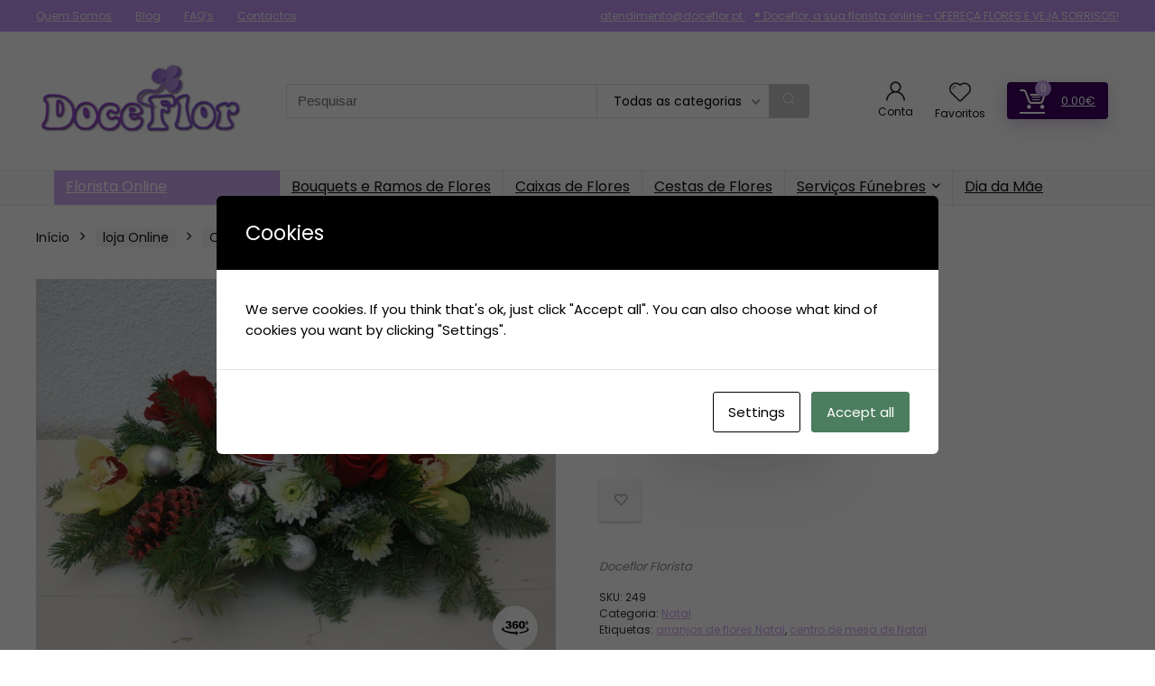

--- FILE ---
content_type: text/html; charset=UTF-8
request_url: https://doceflor.pt/loja-online/ocasioes-especiais/natal/centro-de-natal-oval/
body_size: 31827
content:
<!DOCTYPE html>
<html lang="pt-PT" prefix="og: http://ogp.me/ns# article: http://ogp.me/ns/article# product: https://ogp.me/ns/product#" prefix="og: https://ogp.me/ns#">
<head>
<meta charset="UTF-8" />
<meta name="viewport" content="width=device-width, initial-scale=1.0" />
<!-- feeds & pingback -->
<link rel="profile" href="https://gmpg.org/xfn/11" />
<link rel="pingback" href="https://doceflor.pt/xmlrpc.php" />
<!-- Google tag (gtag.js) consent mode dataLayer added by Site Kit -->
<script type="text/javascript" id="google_gtagjs-js-consent-mode-data-layer">
/* <![CDATA[ */
window.dataLayer = window.dataLayer || [];function gtag(){dataLayer.push(arguments);}
gtag('consent', 'default', {"ad_personalization":"denied","ad_storage":"denied","ad_user_data":"denied","analytics_storage":"denied","functionality_storage":"denied","security_storage":"denied","personalization_storage":"denied","region":["AT","BE","BG","CH","CY","CZ","DE","DK","EE","ES","FI","FR","GB","GR","HR","HU","IE","IS","IT","LI","LT","LU","LV","MT","NL","NO","PL","PT","RO","SE","SI","SK"],"wait_for_update":500});
window._googlesitekitConsentCategoryMap = {"statistics":["analytics_storage"],"marketing":["ad_storage","ad_user_data","ad_personalization"],"functional":["functionality_storage","security_storage"],"preferences":["personalization_storage"]};
window._googlesitekitConsents = {"ad_personalization":"denied","ad_storage":"denied","ad_user_data":"denied","analytics_storage":"denied","functionality_storage":"denied","security_storage":"denied","personalization_storage":"denied","region":["AT","BE","BG","CH","CY","CZ","DE","DK","EE","ES","FI","FR","GB","GR","HR","HU","IE","IS","IT","LI","LT","LU","LV","MT","NL","NO","PL","PT","RO","SE","SI","SK"],"wait_for_update":500};
/* ]]> */
</script>
<!-- End Google tag (gtag.js) consent mode dataLayer added by Site Kit -->

<!-- Search Engine Optimization by Rank Math - https://rankmath.com/ -->
<title>Centro de Natal Oval | DOCEFLOR - Florista Online, entrega de flores,Ramos,Bouquet</title>
<meta name="description" content="Centro de Natal Oval"/>
<meta name="robots" content="follow, index, max-snippet:-1, max-video-preview:-1, max-image-preview:large"/>
<link rel="canonical" href="https://doceflor.pt/loja-online/ocasioes-especiais/natal/centro-de-natal-oval/" />
<meta property="og:locale" content="pt_PT" />
<meta property="og:type" content="product" />
<meta property="og:title" content="Centro de Natal Oval | DOCEFLOR - Florista Online, entrega de flores,Ramos,Bouquet" />
<meta property="og:description" content="Centro de Natal Oval" />
<meta property="og:url" content="https://doceflor.pt/loja-online/ocasioes-especiais/natal/centro-de-natal-oval/" />
<meta property="og:site_name" content="DOCEFLOR - Florista Online, entrega de flores,Ramos,Bouquet" />
<meta property="og:updated_time" content="2022-06-08T22:35:01+00:00" />
<meta property="og:image" content="https://doceflor.pt/wp-content/uploads/2012/11/centro-de-Natal.jpg" />
<meta property="og:image:secure_url" content="https://doceflor.pt/wp-content/uploads/2012/11/centro-de-Natal.jpg" />
<meta property="og:image:width" content="1440" />
<meta property="og:image:height" content="1080" />
<meta property="og:image:alt" content="Centro de Natal Oval" />
<meta property="og:image:type" content="image/jpeg" />
<meta property="product:price:amount" content="25" />
<meta property="product:price:currency" content="EUR" />
<meta property="product:availability" content="instock" />
<meta name="twitter:card" content="summary_large_image" />
<meta name="twitter:title" content="Centro de Natal Oval | DOCEFLOR - Florista Online, entrega de flores,Ramos,Bouquet" />
<meta name="twitter:description" content="Centro de Natal Oval" />
<meta name="twitter:image" content="https://doceflor.pt/wp-content/uploads/2012/11/centro-de-Natal.jpg" />
<meta name="twitter:label1" content="Price" />
<meta name="twitter:data1" content="25.00&euro;" />
<meta name="twitter:label2" content="Availability" />
<meta name="twitter:data2" content="In stock" />
<script type="application/ld+json" class="rank-math-schema">{"@context":"https://schema.org","@graph":[{"@type":"Organization","@id":"https://doceflor.pt/#organization","name":"Doce Flor","url":"https://doceflor.pt","logo":{"@type":"ImageObject","@id":"https://doceflor.pt/#logo","url":"https://doceflor.pt/wp-content/uploads/2020/01/Logo-doceflor.png","contentUrl":"https://doceflor.pt/wp-content/uploads/2020/01/Logo-doceflor.png","caption":"Doce Flor","inLanguage":"pt-PT","width":"232","height":"93"}},{"@type":"WebSite","@id":"https://doceflor.pt/#website","url":"https://doceflor.pt","name":"Doce Flor","publisher":{"@id":"https://doceflor.pt/#organization"},"inLanguage":"pt-PT"},{"@type":"ImageObject","@id":"https://doceflor.pt/wp-content/uploads/2012/11/centro-de-Natal.jpg","url":"https://doceflor.pt/wp-content/uploads/2012/11/centro-de-Natal.jpg","width":"1440","height":"1080","caption":"Centro de Natal Oval","inLanguage":"pt-PT"},{"@type":"BreadcrumbList","@id":"https://doceflor.pt/loja-online/ocasioes-especiais/natal/centro-de-natal-oval/#breadcrumb","itemListElement":[{"@type":"ListItem","position":"1","item":{"@id":"https://doceflor.pt","name":"Home"}},{"@type":"ListItem","position":"2","item":{"@id":"https://doceflor.pt/loja-online/","name":"loja Online"}},{"@type":"ListItem","position":"3","item":{"@id":"https://doceflor.pt/loja/produto/ocasioes-especiais/natal/","name":"Natal"}},{"@type":"ListItem","position":"4","item":{"@id":"https://doceflor.pt/loja-online/ocasioes-especiais/natal/centro-de-natal-oval/","name":"Centro de Natal Oval"}}]},{"@type":"ItemPage","@id":"https://doceflor.pt/loja-online/ocasioes-especiais/natal/centro-de-natal-oval/#webpage","url":"https://doceflor.pt/loja-online/ocasioes-especiais/natal/centro-de-natal-oval/","name":"Centro de Natal Oval | DOCEFLOR - Florista Online, entrega de flores,Ramos,Bouquet","datePublished":"2012-11-08T14:53:57+00:00","dateModified":"2022-06-08T22:35:01+00:00","isPartOf":{"@id":"https://doceflor.pt/#website"},"primaryImageOfPage":{"@id":"https://doceflor.pt/wp-content/uploads/2012/11/centro-de-Natal.jpg"},"inLanguage":"pt-PT","breadcrumb":{"@id":"https://doceflor.pt/loja-online/ocasioes-especiais/natal/centro-de-natal-oval/#breadcrumb"}},{"@type":"Product","name":"Centro de Natal Oval | DOCEFLOR - Florista Online, entrega de flores,Ramos,Bouquet","description":"Centro de Natal Oval","sku":"249","category":"Ocasi\u00f5es Especiais &gt; Natal","mainEntityOfPage":{"@id":"https://doceflor.pt/loja-online/ocasioes-especiais/natal/centro-de-natal-oval/#webpage"},"image":[{"@type":"ImageObject","url":"https://doceflor.pt/wp-content/uploads/2012/11/centro-de-Natal.jpg","height":"1080","width":"1440"}],"offers":{"@type":"Offer","price":"25.00","priceCurrency":"EUR","priceValidUntil":"2027-12-31","availability":"http://schema.org/InStock","itemCondition":"NewCondition","url":"https://doceflor.pt/loja-online/ocasioes-especiais/natal/centro-de-natal-oval/","seller":{"@type":"Organization","@id":"https://doceflor.pt/","name":"Doce Flor","url":"https://doceflor.pt","logo":"https://doceflor.pt/wp-content/uploads/2020/01/Logo-doceflor.png"},"priceSpecification":{"price":"25","priceCurrency":"EUR","valueAddedTaxIncluded":"true"}},"@id":"https://doceflor.pt/loja-online/ocasioes-especiais/natal/centro-de-natal-oval/#richSnippet"}]}</script>
<!-- /Rank Math WordPress SEO plugin -->

<link rel='dns-prefetch' href='//www.googletagmanager.com' />
<link rel='dns-prefetch' href='//fonts.googleapis.com' />
<link rel="alternate" type="application/rss+xml" title="DOCEFLOR - Florista Online, entrega de flores,Ramos,Bouquet &raquo; Feed" href="https://doceflor.pt/feed/" />
<link rel="alternate" type="application/rss+xml" title="DOCEFLOR - Florista Online, entrega de flores,Ramos,Bouquet &raquo; Feed de comentários" href="https://doceflor.pt/comments/feed/" />
<link rel="alternate" title="oEmbed (JSON)" type="application/json+oembed" href="https://doceflor.pt/wp-json/oembed/1.0/embed?url=https%3A%2F%2Fdoceflor.pt%2Floja-online%2Focasioes-especiais%2Fnatal%2Fcentro-de-natal-oval%2F" />
<link rel="alternate" title="oEmbed (XML)" type="text/xml+oembed" href="https://doceflor.pt/wp-json/oembed/1.0/embed?url=https%3A%2F%2Fdoceflor.pt%2Floja-online%2Focasioes-especiais%2Fnatal%2Fcentro-de-natal-oval%2F&#038;format=xml" />
<style id='wp-img-auto-sizes-contain-inline-css' type='text/css'>
img:is([sizes=auto i],[sizes^="auto," i]){contain-intrinsic-size:3000px 1500px}
/*# sourceURL=wp-img-auto-sizes-contain-inline-css */
</style>
<link rel='stylesheet' id='sgr-css' href='https://doceflor.pt/wp-content/plugins/simple-google-recaptcha/sgr.css?ver=1732463451' type='text/css' media='all' />
<style id='wp-emoji-styles-inline-css' type='text/css'>

	img.wp-smiley, img.emoji {
		display: inline !important;
		border: none !important;
		box-shadow: none !important;
		height: 1em !important;
		width: 1em !important;
		margin: 0 0.07em !important;
		vertical-align: -0.1em !important;
		background: none !important;
		padding: 0 !important;
	}
/*# sourceURL=wp-emoji-styles-inline-css */
</style>
<link rel='stylesheet' id='wp-block-library-css' href='https://doceflor.pt/wp-includes/css/dist/block-library/style.min.css?ver=07a37752c39bccb155f3b4320db540ce' type='text/css' media='all' />
<style id='global-styles-inline-css' type='text/css'>
:root{--wp--preset--aspect-ratio--square: 1;--wp--preset--aspect-ratio--4-3: 4/3;--wp--preset--aspect-ratio--3-4: 3/4;--wp--preset--aspect-ratio--3-2: 3/2;--wp--preset--aspect-ratio--2-3: 2/3;--wp--preset--aspect-ratio--16-9: 16/9;--wp--preset--aspect-ratio--9-16: 9/16;--wp--preset--color--black: #000000;--wp--preset--color--cyan-bluish-gray: #abb8c3;--wp--preset--color--white: #ffffff;--wp--preset--color--pale-pink: #f78da7;--wp--preset--color--vivid-red: #cf2e2e;--wp--preset--color--luminous-vivid-orange: #ff6900;--wp--preset--color--luminous-vivid-amber: #fcb900;--wp--preset--color--light-green-cyan: #7bdcb5;--wp--preset--color--vivid-green-cyan: #00d084;--wp--preset--color--pale-cyan-blue: #8ed1fc;--wp--preset--color--vivid-cyan-blue: #0693e3;--wp--preset--color--vivid-purple: #9b51e0;--wp--preset--color--main: var(--rehub-main-color);--wp--preset--color--secondary: var(--rehub-sec-color);--wp--preset--color--buttonmain: var(--rehub-main-btn-bg);--wp--preset--color--cyan-grey: #abb8c3;--wp--preset--color--orange-light: #fcb900;--wp--preset--color--red: #cf2e2e;--wp--preset--color--red-bright: #f04057;--wp--preset--color--vivid-green: #00d084;--wp--preset--color--orange: #ff6900;--wp--preset--color--blue: #0693e3;--wp--preset--gradient--vivid-cyan-blue-to-vivid-purple: linear-gradient(135deg,rgb(6,147,227) 0%,rgb(155,81,224) 100%);--wp--preset--gradient--light-green-cyan-to-vivid-green-cyan: linear-gradient(135deg,rgb(122,220,180) 0%,rgb(0,208,130) 100%);--wp--preset--gradient--luminous-vivid-amber-to-luminous-vivid-orange: linear-gradient(135deg,rgb(252,185,0) 0%,rgb(255,105,0) 100%);--wp--preset--gradient--luminous-vivid-orange-to-vivid-red: linear-gradient(135deg,rgb(255,105,0) 0%,rgb(207,46,46) 100%);--wp--preset--gradient--very-light-gray-to-cyan-bluish-gray: linear-gradient(135deg,rgb(238,238,238) 0%,rgb(169,184,195) 100%);--wp--preset--gradient--cool-to-warm-spectrum: linear-gradient(135deg,rgb(74,234,220) 0%,rgb(151,120,209) 20%,rgb(207,42,186) 40%,rgb(238,44,130) 60%,rgb(251,105,98) 80%,rgb(254,248,76) 100%);--wp--preset--gradient--blush-light-purple: linear-gradient(135deg,rgb(255,206,236) 0%,rgb(152,150,240) 100%);--wp--preset--gradient--blush-bordeaux: linear-gradient(135deg,rgb(254,205,165) 0%,rgb(254,45,45) 50%,rgb(107,0,62) 100%);--wp--preset--gradient--luminous-dusk: linear-gradient(135deg,rgb(255,203,112) 0%,rgb(199,81,192) 50%,rgb(65,88,208) 100%);--wp--preset--gradient--pale-ocean: linear-gradient(135deg,rgb(255,245,203) 0%,rgb(182,227,212) 50%,rgb(51,167,181) 100%);--wp--preset--gradient--electric-grass: linear-gradient(135deg,rgb(202,248,128) 0%,rgb(113,206,126) 100%);--wp--preset--gradient--midnight: linear-gradient(135deg,rgb(2,3,129) 0%,rgb(40,116,252) 100%);--wp--preset--font-size--small: 13px;--wp--preset--font-size--medium: 20px;--wp--preset--font-size--large: 36px;--wp--preset--font-size--x-large: 42px;--wp--preset--font-family--system-font: -apple-system,BlinkMacSystemFont,"Segoe UI",Roboto,Oxygen-Sans,Ubuntu,Cantarell,"Helvetica Neue",sans-serif;--wp--preset--font-family--rh-nav-font: var(--rehub-nav-font,-apple-system,BlinkMacSystemFont,"Segoe UI",Roboto,Oxygen-Sans,Ubuntu,Cantarell,"Helvetica Neue",sans-serif);--wp--preset--font-family--rh-head-font: var(--rehub-head-font,-apple-system,BlinkMacSystemFont,"Segoe UI",Roboto,Oxygen-Sans,Ubuntu,Cantarell,"Helvetica Neue",sans-serif);--wp--preset--font-family--rh-btn-font: var(--rehub-btn-font,-apple-system,BlinkMacSystemFont,"Segoe UI",Roboto,Oxygen-Sans,Ubuntu,Cantarell,"Helvetica Neue",sans-serif);--wp--preset--font-family--rh-body-font: var(--rehub-body-font,-apple-system,BlinkMacSystemFont,"Segoe UI",Roboto,Oxygen-Sans,Ubuntu,Cantarell,"Helvetica Neue",sans-serif);--wp--preset--spacing--20: 0.44rem;--wp--preset--spacing--30: 0.67rem;--wp--preset--spacing--40: 1rem;--wp--preset--spacing--50: 1.5rem;--wp--preset--spacing--60: 2.25rem;--wp--preset--spacing--70: 3.38rem;--wp--preset--spacing--80: 5.06rem;--wp--preset--shadow--natural: 6px 6px 9px rgba(0, 0, 0, 0.2);--wp--preset--shadow--deep: 12px 12px 50px rgba(0, 0, 0, 0.4);--wp--preset--shadow--sharp: 6px 6px 0px rgba(0, 0, 0, 0.2);--wp--preset--shadow--outlined: 6px 6px 0px -3px rgb(255, 255, 255), 6px 6px rgb(0, 0, 0);--wp--preset--shadow--crisp: 6px 6px 0px rgb(0, 0, 0);}:root { --wp--style--global--content-size: 760px;--wp--style--global--wide-size: 900px; }:where(body) { margin: 0; }.wp-site-blocks > .alignleft { float: left; margin-right: 2em; }.wp-site-blocks > .alignright { float: right; margin-left: 2em; }.wp-site-blocks > .aligncenter { justify-content: center; margin-left: auto; margin-right: auto; }:where(.is-layout-flex){gap: 0.5em;}:where(.is-layout-grid){gap: 0.5em;}.is-layout-flow > .alignleft{float: left;margin-inline-start: 0;margin-inline-end: 2em;}.is-layout-flow > .alignright{float: right;margin-inline-start: 2em;margin-inline-end: 0;}.is-layout-flow > .aligncenter{margin-left: auto !important;margin-right: auto !important;}.is-layout-constrained > .alignleft{float: left;margin-inline-start: 0;margin-inline-end: 2em;}.is-layout-constrained > .alignright{float: right;margin-inline-start: 2em;margin-inline-end: 0;}.is-layout-constrained > .aligncenter{margin-left: auto !important;margin-right: auto !important;}.is-layout-constrained > :where(:not(.alignleft):not(.alignright):not(.alignfull)){max-width: var(--wp--style--global--content-size);margin-left: auto !important;margin-right: auto !important;}.is-layout-constrained > .alignwide{max-width: var(--wp--style--global--wide-size);}body .is-layout-flex{display: flex;}.is-layout-flex{flex-wrap: wrap;align-items: center;}.is-layout-flex > :is(*, div){margin: 0;}body .is-layout-grid{display: grid;}.is-layout-grid > :is(*, div){margin: 0;}body{padding-top: 0px;padding-right: 0px;padding-bottom: 0px;padding-left: 0px;}a:where(:not(.wp-element-button)){text-decoration: none;}h1{font-size: 29px;line-height: 34px;margin-top: 10px;margin-bottom: 31px;}h2{font-size: 25px;line-height: 31px;margin-top: 10px;margin-bottom: 31px;}h3{font-size: 20px;line-height: 28px;margin-top: 10px;margin-bottom: 25px;}h4{font-size: 18px;line-height: 24px;margin-top: 10px;margin-bottom: 18px;}h5{font-size: 16px;line-height: 20px;margin-top: 10px;margin-bottom: 15px;}h6{font-size: 14px;line-height: 20px;margin-top: 0px;margin-bottom: 10px;}:root :where(.wp-element-button, .wp-block-button__link){background-color: #32373c;border-width: 0;color: #fff;font-family: inherit;font-size: inherit;font-style: inherit;font-weight: inherit;letter-spacing: inherit;line-height: inherit;padding-top: calc(0.667em + 2px);padding-right: calc(1.333em + 2px);padding-bottom: calc(0.667em + 2px);padding-left: calc(1.333em + 2px);text-decoration: none;text-transform: inherit;}.has-black-color{color: var(--wp--preset--color--black) !important;}.has-cyan-bluish-gray-color{color: var(--wp--preset--color--cyan-bluish-gray) !important;}.has-white-color{color: var(--wp--preset--color--white) !important;}.has-pale-pink-color{color: var(--wp--preset--color--pale-pink) !important;}.has-vivid-red-color{color: var(--wp--preset--color--vivid-red) !important;}.has-luminous-vivid-orange-color{color: var(--wp--preset--color--luminous-vivid-orange) !important;}.has-luminous-vivid-amber-color{color: var(--wp--preset--color--luminous-vivid-amber) !important;}.has-light-green-cyan-color{color: var(--wp--preset--color--light-green-cyan) !important;}.has-vivid-green-cyan-color{color: var(--wp--preset--color--vivid-green-cyan) !important;}.has-pale-cyan-blue-color{color: var(--wp--preset--color--pale-cyan-blue) !important;}.has-vivid-cyan-blue-color{color: var(--wp--preset--color--vivid-cyan-blue) !important;}.has-vivid-purple-color{color: var(--wp--preset--color--vivid-purple) !important;}.has-main-color{color: var(--wp--preset--color--main) !important;}.has-secondary-color{color: var(--wp--preset--color--secondary) !important;}.has-buttonmain-color{color: var(--wp--preset--color--buttonmain) !important;}.has-cyan-grey-color{color: var(--wp--preset--color--cyan-grey) !important;}.has-orange-light-color{color: var(--wp--preset--color--orange-light) !important;}.has-red-color{color: var(--wp--preset--color--red) !important;}.has-red-bright-color{color: var(--wp--preset--color--red-bright) !important;}.has-vivid-green-color{color: var(--wp--preset--color--vivid-green) !important;}.has-orange-color{color: var(--wp--preset--color--orange) !important;}.has-blue-color{color: var(--wp--preset--color--blue) !important;}.has-black-background-color{background-color: var(--wp--preset--color--black) !important;}.has-cyan-bluish-gray-background-color{background-color: var(--wp--preset--color--cyan-bluish-gray) !important;}.has-white-background-color{background-color: var(--wp--preset--color--white) !important;}.has-pale-pink-background-color{background-color: var(--wp--preset--color--pale-pink) !important;}.has-vivid-red-background-color{background-color: var(--wp--preset--color--vivid-red) !important;}.has-luminous-vivid-orange-background-color{background-color: var(--wp--preset--color--luminous-vivid-orange) !important;}.has-luminous-vivid-amber-background-color{background-color: var(--wp--preset--color--luminous-vivid-amber) !important;}.has-light-green-cyan-background-color{background-color: var(--wp--preset--color--light-green-cyan) !important;}.has-vivid-green-cyan-background-color{background-color: var(--wp--preset--color--vivid-green-cyan) !important;}.has-pale-cyan-blue-background-color{background-color: var(--wp--preset--color--pale-cyan-blue) !important;}.has-vivid-cyan-blue-background-color{background-color: var(--wp--preset--color--vivid-cyan-blue) !important;}.has-vivid-purple-background-color{background-color: var(--wp--preset--color--vivid-purple) !important;}.has-main-background-color{background-color: var(--wp--preset--color--main) !important;}.has-secondary-background-color{background-color: var(--wp--preset--color--secondary) !important;}.has-buttonmain-background-color{background-color: var(--wp--preset--color--buttonmain) !important;}.has-cyan-grey-background-color{background-color: var(--wp--preset--color--cyan-grey) !important;}.has-orange-light-background-color{background-color: var(--wp--preset--color--orange-light) !important;}.has-red-background-color{background-color: var(--wp--preset--color--red) !important;}.has-red-bright-background-color{background-color: var(--wp--preset--color--red-bright) !important;}.has-vivid-green-background-color{background-color: var(--wp--preset--color--vivid-green) !important;}.has-orange-background-color{background-color: var(--wp--preset--color--orange) !important;}.has-blue-background-color{background-color: var(--wp--preset--color--blue) !important;}.has-black-border-color{border-color: var(--wp--preset--color--black) !important;}.has-cyan-bluish-gray-border-color{border-color: var(--wp--preset--color--cyan-bluish-gray) !important;}.has-white-border-color{border-color: var(--wp--preset--color--white) !important;}.has-pale-pink-border-color{border-color: var(--wp--preset--color--pale-pink) !important;}.has-vivid-red-border-color{border-color: var(--wp--preset--color--vivid-red) !important;}.has-luminous-vivid-orange-border-color{border-color: var(--wp--preset--color--luminous-vivid-orange) !important;}.has-luminous-vivid-amber-border-color{border-color: var(--wp--preset--color--luminous-vivid-amber) !important;}.has-light-green-cyan-border-color{border-color: var(--wp--preset--color--light-green-cyan) !important;}.has-vivid-green-cyan-border-color{border-color: var(--wp--preset--color--vivid-green-cyan) !important;}.has-pale-cyan-blue-border-color{border-color: var(--wp--preset--color--pale-cyan-blue) !important;}.has-vivid-cyan-blue-border-color{border-color: var(--wp--preset--color--vivid-cyan-blue) !important;}.has-vivid-purple-border-color{border-color: var(--wp--preset--color--vivid-purple) !important;}.has-main-border-color{border-color: var(--wp--preset--color--main) !important;}.has-secondary-border-color{border-color: var(--wp--preset--color--secondary) !important;}.has-buttonmain-border-color{border-color: var(--wp--preset--color--buttonmain) !important;}.has-cyan-grey-border-color{border-color: var(--wp--preset--color--cyan-grey) !important;}.has-orange-light-border-color{border-color: var(--wp--preset--color--orange-light) !important;}.has-red-border-color{border-color: var(--wp--preset--color--red) !important;}.has-red-bright-border-color{border-color: var(--wp--preset--color--red-bright) !important;}.has-vivid-green-border-color{border-color: var(--wp--preset--color--vivid-green) !important;}.has-orange-border-color{border-color: var(--wp--preset--color--orange) !important;}.has-blue-border-color{border-color: var(--wp--preset--color--blue) !important;}.has-vivid-cyan-blue-to-vivid-purple-gradient-background{background: var(--wp--preset--gradient--vivid-cyan-blue-to-vivid-purple) !important;}.has-light-green-cyan-to-vivid-green-cyan-gradient-background{background: var(--wp--preset--gradient--light-green-cyan-to-vivid-green-cyan) !important;}.has-luminous-vivid-amber-to-luminous-vivid-orange-gradient-background{background: var(--wp--preset--gradient--luminous-vivid-amber-to-luminous-vivid-orange) !important;}.has-luminous-vivid-orange-to-vivid-red-gradient-background{background: var(--wp--preset--gradient--luminous-vivid-orange-to-vivid-red) !important;}.has-very-light-gray-to-cyan-bluish-gray-gradient-background{background: var(--wp--preset--gradient--very-light-gray-to-cyan-bluish-gray) !important;}.has-cool-to-warm-spectrum-gradient-background{background: var(--wp--preset--gradient--cool-to-warm-spectrum) !important;}.has-blush-light-purple-gradient-background{background: var(--wp--preset--gradient--blush-light-purple) !important;}.has-blush-bordeaux-gradient-background{background: var(--wp--preset--gradient--blush-bordeaux) !important;}.has-luminous-dusk-gradient-background{background: var(--wp--preset--gradient--luminous-dusk) !important;}.has-pale-ocean-gradient-background{background: var(--wp--preset--gradient--pale-ocean) !important;}.has-electric-grass-gradient-background{background: var(--wp--preset--gradient--electric-grass) !important;}.has-midnight-gradient-background{background: var(--wp--preset--gradient--midnight) !important;}.has-small-font-size{font-size: var(--wp--preset--font-size--small) !important;}.has-medium-font-size{font-size: var(--wp--preset--font-size--medium) !important;}.has-large-font-size{font-size: var(--wp--preset--font-size--large) !important;}.has-x-large-font-size{font-size: var(--wp--preset--font-size--x-large) !important;}.has-system-font-font-family{font-family: var(--wp--preset--font-family--system-font) !important;}.has-rh-nav-font-font-family{font-family: var(--wp--preset--font-family--rh-nav-font) !important;}.has-rh-head-font-font-family{font-family: var(--wp--preset--font-family--rh-head-font) !important;}.has-rh-btn-font-font-family{font-family: var(--wp--preset--font-family--rh-btn-font) !important;}.has-rh-body-font-font-family{font-family: var(--wp--preset--font-family--rh-body-font) !important;}
:where(.wp-block-post-template.is-layout-flex){gap: 1.25em;}:where(.wp-block-post-template.is-layout-grid){gap: 1.25em;}
:where(.wp-block-term-template.is-layout-flex){gap: 1.25em;}:where(.wp-block-term-template.is-layout-grid){gap: 1.25em;}
:where(.wp-block-columns.is-layout-flex){gap: 2em;}:where(.wp-block-columns.is-layout-grid){gap: 2em;}
:root :where(.wp-block-pullquote){font-size: 1.5em;line-height: 1.6;}
:root :where(.wp-block-post-title){margin-top: 4px;margin-right: 0;margin-bottom: 15px;margin-left: 0;}
:root :where(.wp-block-image){margin-top: 0px;margin-bottom: 31px;}
:root :where(.wp-block-media-text){margin-top: 0px;margin-bottom: 31px;}
:root :where(.wp-block-post-content){font-size: 16px;line-height: 28px;}
/*# sourceURL=global-styles-inline-css */
</style>
<link rel='stylesheet' id='contact-form-7-css' href='https://doceflor.pt/wp-content/plugins/contact-form-7/includes/css/styles.css?ver=6.1.4' type='text/css' media='all' />
<link rel='stylesheet' id='cookies-and-content-security-policy-css' href='https://doceflor.pt/wp-content/plugins/cookies-and-content-security-policy/css/cookies-and-content-security-policy.min.css?ver=2.35' type='text/css' media='all' />
<link rel='stylesheet' id='Poppins-css' href='//fonts.googleapis.com/css?family=Poppins%3Anormal%2C700&#038;subset=latin&#038;ver=6.9' type='text/css' media='all' />
<link rel='stylesheet' id='photoswipe-css' href='https://doceflor.pt/wp-content/plugins/woocommerce/assets/css/photoswipe/photoswipe.min.css?ver=10.4.3' type='text/css' media='all' />
<link rel='stylesheet' id='photoswipe-default-skin-css' href='https://doceflor.pt/wp-content/plugins/woocommerce/assets/css/photoswipe/default-skin/default-skin.min.css?ver=10.4.3' type='text/css' media='all' />
<style id='woocommerce-inline-inline-css' type='text/css'>
.woocommerce form .form-row .required { visibility: visible; }
/*# sourceURL=woocommerce-inline-inline-css */
</style>
<link rel='stylesheet' id='woo_conditional_shipping_css-css' href='https://doceflor.pt/wp-content/plugins/woo-conditional-shipping-pro/includes/frontend/../../frontend/css/woo-conditional-shipping.css?ver=2.5.1.pro' type='text/css' media='all' />
<link rel='stylesheet' id='rhstyle-css' href='https://doceflor.pt/wp-content/themes/rehub-theme/style.css?ver=19.8.1' type='text/css' media='all' />
<link rel='stylesheet' id='rehubicons-css' href='https://doceflor.pt/wp-content/themes/rehub-theme/iconstyle.css?ver=19.8.1' type='text/css' media='all' />
<link rel='stylesheet' id='rhajaxsearch-css' href='https://doceflor.pt/wp-content/themes/rehub-theme/css/ajaxsearch.css?ver=19.8.1' type='text/css' media='all' />
<link rel='stylesheet' id='rhelementor-css' href='https://doceflor.pt/wp-content/themes/rehub-theme/css/elementor.css?ver=1.0' type='text/css' media='all' />
<link rel='stylesheet' id='rehub-woocommerce-css' href='https://doceflor.pt/wp-content/themes/rehub-theme/css/woocommerce.css?ver=19.8.1' type='text/css' media='all' />
<link rel='stylesheet' id='rhslidingpanel-css' href='https://doceflor.pt/wp-content/themes/rehub-theme/css/slidingpanel.css?ver=1.0' type='text/css' media='all' />
<link rel='stylesheet' id='rhquantity-css' href='https://doceflor.pt/wp-content/themes/rehub-theme/css/quantity.css?ver=1.5' type='text/css' media='all' />
<link rel='stylesheet' id='rhwoosingle-css' href='https://doceflor.pt/wp-content/themes/rehub-theme/css/woosingle.css?ver=19.8.1' type='text/css' media='all' />
<script type="text/javascript" id="sgr-js-extra">
/* <![CDATA[ */
var sgr = {"sgr_site_key":""};
//# sourceURL=sgr-js-extra
/* ]]> */
</script>
<script type="text/javascript" src="https://doceflor.pt/wp-content/plugins/simple-google-recaptcha/sgr.js?ver=1732463449" id="sgr-js"></script>
<script type="text/javascript" src="https://doceflor.pt/wp-includes/js/jquery/jquery.min.js?ver=3.7.1" id="jquery-core-js"></script>
<script type="text/javascript" src="https://doceflor.pt/wp-includes/js/jquery/jquery-migrate.min.js?ver=3.4.1" id="jquery-migrate-js"></script>
<script type="text/javascript" id="rehub-postview-js-extra">
/* <![CDATA[ */
var postviewvar = {"rhpost_ajax_url":"https://doceflor.pt/wp-content/plugins/rehub-framework/includes/rehub_ajax.php","post_id":"3156"};
//# sourceURL=rehub-postview-js-extra
/* ]]> */
</script>
<script type="text/javascript" src="https://doceflor.pt/wp-content/plugins/rehub-framework/assets/js/postviews.js?ver=07a37752c39bccb155f3b4320db540ce" id="rehub-postview-js"></script>
<script type="text/javascript" src="https://doceflor.pt/wp-content/plugins/woocommerce/assets/js/jquery-blockui/jquery.blockUI.min.js?ver=2.7.0-wc.10.4.3" id="wc-jquery-blockui-js" defer="defer" data-wp-strategy="defer"></script>
<script type="text/javascript" id="wc-add-to-cart-js-extra">
/* <![CDATA[ */
var wc_add_to_cart_params = {"ajax_url":"/wp-admin/admin-ajax.php","wc_ajax_url":"/?wc-ajax=%%endpoint%%","i18n_view_cart":"Ver carrinho","cart_url":"https://doceflor.pt/carrinho/","is_cart":"","cart_redirect_after_add":"yes","i18n_added_to_cart":"Foi adicionado ao carrinho."};
//# sourceURL=wc-add-to-cart-js-extra
/* ]]> */
</script>
<script type="text/javascript" src="https://doceflor.pt/wp-content/plugins/woocommerce/assets/js/frontend/add-to-cart.min.js?ver=10.4.3" id="wc-add-to-cart-js" defer="defer" data-wp-strategy="defer"></script>
<script type="text/javascript" src="https://doceflor.pt/wp-content/plugins/woocommerce/assets/js/zoom/jquery.zoom.min.js?ver=1.7.21-wc.10.4.3" id="wc-zoom-js" defer="defer" data-wp-strategy="defer"></script>
<script type="text/javascript" src="https://doceflor.pt/wp-content/plugins/woocommerce/assets/js/flexslider/jquery.flexslider.min.js?ver=2.7.2-wc.10.4.3" id="wc-flexslider-js" defer="defer" data-wp-strategy="defer"></script>
<script type="text/javascript" src="https://doceflor.pt/wp-content/plugins/woocommerce/assets/js/photoswipe/photoswipe.min.js?ver=4.1.1-wc.10.4.3" id="wc-photoswipe-js" defer="defer" data-wp-strategy="defer"></script>
<script type="text/javascript" src="https://doceflor.pt/wp-content/plugins/woocommerce/assets/js/photoswipe/photoswipe-ui-default.min.js?ver=4.1.1-wc.10.4.3" id="wc-photoswipe-ui-default-js" defer="defer" data-wp-strategy="defer"></script>
<script type="text/javascript" id="wc-single-product-js-extra">
/* <![CDATA[ */
var wc_single_product_params = {"i18n_required_rating_text":"Seleccione uma classifica\u00e7\u00e3o","i18n_rating_options":["1 of 5 stars","2 of 5 stars","3 of 5 stars","4 of 5 stars","5 of 5 stars"],"i18n_product_gallery_trigger_text":"View full-screen image gallery","review_rating_required":"yes","flexslider":{"rtl":false,"animation":"slide","smoothHeight":true,"directionNav":false,"controlNav":"thumbnails","slideshow":false,"animationSpeed":500,"animationLoop":false,"allowOneSlide":false},"zoom_enabled":"1","zoom_options":[],"photoswipe_enabled":"1","photoswipe_options":{"shareEl":false,"closeOnScroll":false,"history":false,"hideAnimationDuration":0,"showAnimationDuration":0},"flexslider_enabled":"1"};
//# sourceURL=wc-single-product-js-extra
/* ]]> */
</script>
<script type="text/javascript" src="https://doceflor.pt/wp-content/plugins/woocommerce/assets/js/frontend/single-product.min.js?ver=10.4.3" id="wc-single-product-js" defer="defer" data-wp-strategy="defer"></script>
<script type="text/javascript" src="https://doceflor.pt/wp-content/plugins/woocommerce/assets/js/js-cookie/js.cookie.min.js?ver=2.1.4-wc.10.4.3" id="wc-js-cookie-js" defer="defer" data-wp-strategy="defer"></script>
<script type="text/javascript" id="woocommerce-js-extra">
/* <![CDATA[ */
var woocommerce_params = {"ajax_url":"/wp-admin/admin-ajax.php","wc_ajax_url":"/?wc-ajax=%%endpoint%%","i18n_password_show":"Show password","i18n_password_hide":"Hide password"};
//# sourceURL=woocommerce-js-extra
/* ]]> */
</script>
<script type="text/javascript" src="https://doceflor.pt/wp-content/plugins/woocommerce/assets/js/frontend/woocommerce.min.js?ver=10.4.3" id="woocommerce-js" defer="defer" data-wp-strategy="defer"></script>
<script type="text/javascript" src="https://doceflor.pt/wp-content/plugins/woocommerce/assets/js/jquery-cookie/jquery.cookie.min.js?ver=1.4.1-wc.10.4.3" id="wc-jquery-cookie-js" data-wp-strategy="defer"></script>
<script type="text/javascript" src="https://doceflor.pt/wp-content/plugins/woo-conditional-shipping-pro/includes/frontend/../../frontend/js/woo-conditional-shipping.js?ver=2.5.1.pro" id="woo-conditional-shipping-js-js"></script>
<script type="text/javascript" id="wc-cart-fragments-js-extra">
/* <![CDATA[ */
var wc_cart_fragments_params = {"ajax_url":"/wp-admin/admin-ajax.php","wc_ajax_url":"/?wc-ajax=%%endpoint%%","cart_hash_key":"wc_cart_hash_720f03d516107824f26c2995188ad7e6","fragment_name":"wc_fragments_720f03d516107824f26c2995188ad7e6","request_timeout":"5000"};
//# sourceURL=wc-cart-fragments-js-extra
/* ]]> */
</script>
<script type="text/javascript" src="https://doceflor.pt/wp-content/plugins/woocommerce/assets/js/frontend/cart-fragments.min.js?ver=10.4.3" id="wc-cart-fragments-js" defer="defer" data-wp-strategy="defer"></script>

<!-- Google tag (gtag.js) snippet added by Site Kit -->
<!-- Google Analytics snippet added by Site Kit -->
<script type="text/javascript" src="https://www.googletagmanager.com/gtag/js?id=GT-TNSNS5R" id="google_gtagjs-js" async></script>
<script type="text/javascript" id="google_gtagjs-js-after">
/* <![CDATA[ */
window.dataLayer = window.dataLayer || [];function gtag(){dataLayer.push(arguments);}
gtag("set","linker",{"domains":["doceflor.pt"]});
gtag("js", new Date());
gtag("set", "developer_id.dZTNiMT", true);
gtag("config", "GT-TNSNS5R");
//# sourceURL=google_gtagjs-js-after
/* ]]> */
</script>
<link rel="https://api.w.org/" href="https://doceflor.pt/wp-json/" /><link rel="alternate" title="JSON" type="application/json" href="https://doceflor.pt/wp-json/wp/v2/product/3156" /><link rel="EditURI" type="application/rsd+xml" title="RSD" href="https://doceflor.pt/xmlrpc.php?rsd" />
<meta name="generator" content="Redux 4.5.10" /><meta name="generator" content="Site Kit by Google 1.170.0" /><meta property="og:title" name="og:title" content="Centro de Natal Oval" />
<meta property="og:type" name="og:type" content="website" />
<meta property="og:image" name="og:image" content="https://doceflor.pt/wp-content/uploads/2012/11/centro-de-Natal-1024x768.jpg" />
<meta property="og:image" name="og:image" content="https://doceflor.pt/wp-content/uploads/2020/01/Logo-doceflor-1024x410.png" />
<meta property="og:image" name="og:image" content="https://doceflor.pt/wp-content/uploads/2019/09/249-Centro-de-Natal-Oval-1024x873.jpg" />
<meta property="og:url" name="og:url" content="https://doceflor.pt/loja-online/ocasioes-especiais/natal/centro-de-natal-oval/" />
<meta property="og:description" name="og:description" content="Centro de Natal Oval Doceflor, a sua florista online. Fazemos entrega de flores também nos dias mais especiais, para si, para a sua cara metade, para os seus amigos ou familiares. Ofereça flores e veja sorrisos!  Fazemos entregas gratuitas na zona entre Alverca, Quinta da Piedade, Póvoa de Santa Iria, Forte da Casa, Santa Iria [...]" />
<meta property="og:locale" name="og:locale" content="pt_PT" />
<meta property="og:site_name" name="og:site_name" content="DOCEFLOR - Florista Online, entrega de flores,Ramos,Bouquet" />
<meta property="twitter:card" name="twitter:card" content="summary_large_image" />
<meta property="article:published_time" name="article:published_time" content="2012-11-08T14:53:57+00:00" />
<meta property="article:modified_time" name="article:modified_time" content="2022-06-08T22:35:01+00:00" />
<meta property="article:author" name="article:author" content="https://doceflor.pt/author/doceflor/" />
<link rel="preload" href="https://doceflor.pt/wp-content/themes/rehub-theme/fonts/rhicons.woff2?3oibrk" as="font" type="font/woff2" crossorigin="crossorigin"><style type="text/css"> @media (min-width:1025px){header .logo-section{padding:30px 0;}}nav.top_menu > ul > li > a{font-weight:normal;}.dl-menuwrapper li a,nav.top_menu > ul > li > a,#re_menu_near_logo li,#re_menu_near_logo li{font-family:"Poppins",trebuchet ms !important;font-weight:normal;font-style:normal;}:root{--rehub-nav-font:Poppins;}.rehub_feat_block div.offer_title,.rh_wrapper_video_playlist .rh_video_title_and_time .rh_video_title,.main_slider .flex-overlay h2,.related_articles ul li > a,h1,h2,h3,h4,h5,h6,.widget .title,.title h1,.title h5,.related_articles .related_title,#comments .title_comments,.commentlist .comment-author .fn,.commentlist .comment-author .fn a,.rate_bar_wrap .review-top .review-text span.review-header,.wpsm-numbox.wpsm-style6 span.num,.wpsm-numbox.wpsm-style5 span.num,.rehub-main-font,.logo .textlogo,.wp-block-quote.is-style-large,.comment-respond h3,.related_articles .related_title,.re_title_inmodal{font-family:"Poppins",trebuchet ms;font-style:normal;}.main_slider .flex-overlay h2,h1,h2,h3,h4,h5,h6,.title h1,.title h5,.comment-respond h3{font-weight:700;}:root{--rehub-head-font:Poppins;}.sidebar,.rehub-body-font,body{font-family:"Poppins",arial !important;font-weight:normal;font-style:normal;}:root{--rehub-body-font:Poppins;}.header_top_wrap{background:none repeat scroll 0 0 #c195f4!important;}.header-top,.header_top_wrap{border:none !important}.header_top_wrap .user-ava-intop:after,.header-top .top-nav > ul > li > a,.header-top a.cart-contents,.header_top_wrap .icon-search-onclick:before,.header-top .top-social,.header-top .top-social a{color:#f4f4f4 !important;}.header-top .top-nav li{border:none !important;}.main-side{float:right;}.sidebar{float:left}.left-sidebar-archive .main-side{float:right;}.left-sidebar-archive .sidebar{float:left}.footer-bottom{background-color:#000000 !important}.footer-bottom .footer_widget{border:none !important}.footer-bottom{background-image:url("https://doceflor.pt/wp-content/uploads/2020/01/Fundo-lilas-otimizado.jpg");background-position:right bottom;background-repeat:repeat} .widget .title:after{border-bottom:2px solid #cea8f4;}.rehub-main-color-border,nav.top_menu > ul > li.vertical-menu.border-main-color .sub-menu,.rh-main-bg-hover:hover,.wp-block-quote,ul.def_btn_link_tabs li.active a,.wp-block-pullquote{border-color:#cea8f4;}.wpsm_promobox.rehub_promobox{border-left-color:#cea8f4!important;}.color_link{color:#cea8f4 !important;}.featured_slider:hover .score,article.post .wpsm_toplist_heading:before{border-color:#cea8f4;}.btn_more:hover,.tw-pagination .current{border:1px solid #cea8f4;color:#fff}.rehub_woo_review .rehub_woo_tabs_menu li.current{border-top:3px solid #cea8f4;}.gallery-pics .gp-overlay{box-shadow:0 0 0 4px #cea8f4 inset;}.post .rehub_woo_tabs_menu li.current,.woocommerce div.product .woocommerce-tabs ul.tabs li.active{border-top:2px solid #cea8f4;}.rething_item a.cat{border-bottom-color:#cea8f4}nav.top_menu ul li ul.sub-menu{border-bottom:2px solid #cea8f4;}.widget.deal_daywoo,.elementor-widget-wpsm_woofeatured .deal_daywoo{border:3px solid #cea8f4;padding:20px;background:#fff;}.deal_daywoo .wpsm-bar-bar{background-color:#cea8f4 !important} #buddypress div.item-list-tabs ul li.selected a span,#buddypress div.item-list-tabs ul li.current a span,#buddypress div.item-list-tabs ul li a span,.user-profile-div .user-menu-tab > li.active > a,.user-profile-div .user-menu-tab > li.active > a:focus,.user-profile-div .user-menu-tab > li.active > a:hover,.news_in_thumb:hover a.rh-label-string,.news_out_thumb:hover a.rh-label-string,.col-feat-grid:hover a.rh-label-string,.carousel-style-deal .re_carousel .controls,.re_carousel .controls:hover,.openedprevnext .postNavigation .postnavprev,.postNavigation .postnavprev:hover,.top_chart_pagination a.selected,.flex-control-paging li a.flex-active,.flex-control-paging li a:hover,.btn_more:hover,body .tabs-menu li:hover,body .tabs-menu li.current,.featured_slider:hover .score,#bbp_user_edit_submit,.bbp-topic-pagination a,.bbp-topic-pagination a,.custom-checkbox label.checked:after,.slider_post .caption,ul.postpagination li.active a,ul.postpagination li:hover a,ul.postpagination li a:focus,.top_theme h5 strong,.re_carousel .text:after,#topcontrol:hover,.main_slider .flex-overlay:hover a.read-more,.rehub_chimp #mc_embed_signup input#mc-embedded-subscribe,#rank_1.rank_count,#toplistmenu > ul li:before,.rehub_chimp:before,.wpsm-members > strong:first-child,.r_catbox_btn,.wpcf7 .wpcf7-submit,.wpsm_pretty_hover li:hover,.wpsm_pretty_hover li.current,.rehub-main-color-bg,.togglegreedybtn:after,.rh-bg-hover-color:hover a.rh-label-string,.rh-main-bg-hover:hover,.rh_wrapper_video_playlist .rh_video_currently_playing,.rh_wrapper_video_playlist .rh_video_currently_playing.rh_click_video:hover,.rtmedia-list-item .rtmedia-album-media-count,.tw-pagination .current,.dokan-dashboard .dokan-dash-sidebar ul.dokan-dashboard-menu li.active,.dokan-dashboard .dokan-dash-sidebar ul.dokan-dashboard-menu li:hover,.dokan-dashboard .dokan-dash-sidebar ul.dokan-dashboard-menu li.dokan-common-links a:hover,#ywqa-submit-question,.woocommerce .widget_price_filter .ui-slider .ui-slider-range,.rh-hov-bor-line > a:after,nav.top_menu > ul:not(.off-canvas) > li > a:after,.rh-border-line:after,.wpsm-table.wpsm-table-main-color table tr th,.rh-hov-bg-main-slide:before,.rh-hov-bg-main-slidecol .col_item:before,.mvx-tablink.active::before{background:#cea8f4;}@media (max-width:767px){.postNavigation .postnavprev{background:#cea8f4;}}.rh-main-bg-hover:hover,.rh-main-bg-hover:hover .whitehovered,.user-profile-div .user-menu-tab > li.active > a{color:#fff !important} a,.carousel-style-deal .deal-item .priced_block .price_count ins,nav.top_menu ul li.menu-item-has-children ul li.menu-item-has-children > a:before,.flexslider .fa-pulse,.footer-bottom .widget .f_menu li a:hover,.comment_form h3 a,.bbp-body li.bbp-forum-info > a:hover,.bbp-body li.bbp-topic-title > a:hover,#subscription-toggle a:before,#favorite-toggle a:before,.aff_offer_links .aff_name a,.rh-deal-price,.commentlist .comment-content small a,.related_articles .title_cat_related a,article em.emph,.campare_table table.one td strong.red,.sidebar .tabs-item .detail p a,.footer-bottom .widget .title span,footer p a,.welcome-frase strong,article.post .wpsm_toplist_heading:before,.post a.color_link,.categoriesbox:hover h3 a:after,.bbp-body li.bbp-forum-info > a,.bbp-body li.bbp-topic-title > a,.widget .title i,.woocommerce-MyAccount-navigation ul li.is-active a,.category-vendormenu li.current a,.deal_daywoo .title,.rehub-main-color,.wpsm_pretty_colored ul li.current a,.wpsm_pretty_colored ul li.current,.rh-heading-hover-color:hover h2 a,.rh-heading-hover-color:hover h3 a,.rh-heading-hover-color:hover h4 a,.rh-heading-hover-color:hover h5 a,.rh-heading-hover-color:hover h3,.rh-heading-hover-color:hover h2,.rh-heading-hover-color:hover h4,.rh-heading-hover-color:hover h5,.rh-heading-hover-color:hover .rh-heading-hover-item a,.rh-heading-icon:before,.widget_layered_nav ul li.chosen a:before,.wp-block-quote.is-style-large p,ul.page-numbers li span.current,ul.page-numbers li a:hover,ul.page-numbers li.active a,.page-link > span:not(.page-link-title),blockquote:not(.wp-block-quote) p,span.re_filtersort_btn:hover,span.active.re_filtersort_btn,.deal_daywoo .price,div.sortingloading:after{color:#cea8f4;} .page-link > span:not(.page-link-title),.widget.widget_affegg_widget .title,.widget.top_offers .title,.widget.cegg_widget_products .title,header .header_first_style .search form.search-form [type="submit"],header .header_eight_style .search form.search-form [type="submit"],.filter_home_pick span.active,.filter_home_pick span:hover,.filter_product_pick span.active,.filter_product_pick span:hover,.rh_tab_links a.active,.rh_tab_links a:hover,.wcv-navigation ul.menu li.active,.wcv-navigation ul.menu li:hover a,form.search-form [type="submit"],.rehub-sec-color-bg,input#ywqa-submit-question,input#ywqa-send-answer,.woocommerce button.button.alt,.tabsajax span.active.re_filtersort_btn,.wpsm-table.wpsm-table-sec-color table tr th,.rh-slider-arrow,.rh-hov-bg-sec-slide:before,.rh-hov-bg-sec-slidecol .col_item:before{background:#c4c4c4 !important;color:#fff !important;outline:0}.widget.widget_affegg_widget .title:after,.widget.top_offers .title:after,.widget.cegg_widget_products .title:after{border-top-color:#c4c4c4 !important;}.page-link > span:not(.page-link-title){border:1px solid #c4c4c4;}.page-link > span:not(.page-link-title),.header_first_style .search form.search-form [type="submit"] i{color:#fff !important;}.rh_tab_links a.active,.rh_tab_links a:hover,.rehub-sec-color-border,nav.top_menu > ul > li.vertical-menu.border-sec-color > .sub-menu,body .rh-slider-thumbs-item--active{border-color:#c4c4c4}.rh_wrapper_video_playlist .rh_video_currently_playing,.rh_wrapper_video_playlist .rh_video_currently_playing.rh_click_video:hover{background-color:#c4c4c4;box-shadow:1200px 0 0 #c4c4c4 inset;}.rehub-sec-color{color:#c4c4c4} form.search-form input[type="text"]{border-radius:4px}.news .priced_block .price_count,.blog_string .priced_block .price_count,.main_slider .price_count{margin-right:5px}.right_aff .priced_block .btn_offer_block,.right_aff .priced_block .price_count{border-radius:0 !important}form.search-form.product-search-form input[type="text"]{border-radius:4px 0 0 4px;}form.search-form [type="submit"]{border-radius:0 4px 4px 0;}.rtl form.search-form.product-search-form input[type="text"]{border-radius:0 4px 4px 0;}.rtl form.search-form [type="submit"]{border-radius:4px 0 0 4px;}.price_count,.rehub_offer_coupon,#buddypress .dir-search input[type=text],.gmw-form-wrapper input[type=text],.gmw-form-wrapper select,#buddypress a.button,.btn_more,#main_header .wpsm-button,#rh-header-cover-image .wpsm-button,#wcvendor_image_bg .wpsm-button,input[type="text"],textarea,input[type="tel"],input[type="password"],input[type="email"],input[type="url"],input[type="number"],.def_btn,input[type="submit"],input[type="button"],input[type="reset"],.rh_offer_list .offer_thumb .deal_img_wrap,.grid_onsale,.rehub-main-smooth,.re_filter_instore span.re_filtersort_btn:hover,.re_filter_instore span.active.re_filtersort_btn,#buddypress .standard-form input[type=text],#buddypress .standard-form textarea,.blacklabelprice{border-radius:4px}.news-community,.woocommerce .products.grid_woo .product,.rehub_chimp #mc_embed_signup input.email,#mc_embed_signup input#mc-embedded-subscribe,.rh_offer_list,.woo-tax-logo,#buddypress div.item-list-tabs ul li a,#buddypress form#whats-new-form,#buddypress div#invite-list,#buddypress #send-reply div.message-box,.rehub-sec-smooth,.rate-bar-bar,.rate-bar,#wcfm-main-contentainer #wcfm-content,.wcfm_welcomebox_header{border-radius:5px}#rhSplashSearch form.search-form input[type="text"],#rhSplashSearch form.search-form [type="submit"]{border-radius:0 !important} .woocommerce .woo-button-area .masked_coupon,.woocommerce a.woo_loop_btn,.woocommerce .button.checkout,.woocommerce input.button.alt,.woocommerce a.add_to_cart_button:not(.flat-woo-btn),.woocommerce-page a.add_to_cart_button:not(.flat-woo-btn),.woocommerce .single_add_to_cart_button,.woocommerce div.product form.cart .button,.woocommerce .checkout-button.button,.priced_block .btn_offer_block,.priced_block .button,.rh-deal-compact-btn,input.mdf_button,#buddypress input[type="submit"],#buddypress input[type="button"],#buddypress input[type="reset"],#buddypress button.submit,.wpsm-button.rehub_main_btn,.wcv-grid a.button,input.gmw-submit,#ws-plugin--s2member-profile-submit,#rtmedia_create_new_album,input[type="submit"].dokan-btn-theme,a.dokan-btn-theme,.dokan-btn-theme,#wcfm_membership_container a.wcfm_submit_button,.woocommerce button.button,.rehub-main-btn-bg,.woocommerce #payment #place_order,.wc-block-grid__product-add-to-cart.wp-block-button .wp-block-button__link{background:none #3d0060 !important;color:#ffffff !important;fill:#ffffff !important;border:none !important;text-decoration:none !important;outline:0;box-shadow:-1px 6px 19px rgba(61,0,96,0.2) !important;border-radius:4px !important;}.rehub-main-btn-bg > a{color:#ffffff !important;}.woocommerce a.woo_loop_btn:hover,.woocommerce .button.checkout:hover,.woocommerce input.button.alt:hover,.woocommerce a.add_to_cart_button:not(.flat-woo-btn):hover,.woocommerce-page a.add_to_cart_button:not(.flat-woo-btn):hover,.woocommerce a.single_add_to_cart_button:hover,.woocommerce-page a.single_add_to_cart_button:hover,.woocommerce div.product form.cart .button:hover,.woocommerce-page div.product form.cart .button:hover,.woocommerce .checkout-button.button:hover,.priced_block .btn_offer_block:hover,.wpsm-button.rehub_main_btn:hover,#buddypress input[type="submit"]:hover,#buddypress input[type="button"]:hover,#buddypress input[type="reset"]:hover,#buddypress button.submit:hover,.small_post .btn:hover,.ap-pro-form-field-wrapper input[type="submit"]:hover,.wcv-grid a.button:hover,#ws-plugin--s2member-profile-submit:hover,.rething_button .btn_more:hover,#wcfm_membership_container a.wcfm_submit_button:hover,.woocommerce #payment #place_order:hover,.woocommerce button.button:hover,.rehub-main-btn-bg:hover,.rehub-main-btn-bg:hover > a,.wc-block-grid__product-add-to-cart.wp-block-button .wp-block-button__link:hover{background:none #cea8f4 !important;color:#ffffff !important;border-color:transparent;box-shadow:-1px 6px 13px rgba(206,168,244,0.4) !important;}.rehub_offer_coupon:hover{border:1px dashed #cea8f4;}.rehub_offer_coupon:hover i.far,.rehub_offer_coupon:hover i.fal,.rehub_offer_coupon:hover i.fas{color:#cea8f4}.re_thing_btn .rehub_offer_coupon.not_masked_coupon:hover{color:#cea8f4 !important}.woocommerce a.woo_loop_btn:active,.woocommerce .button.checkout:active,.woocommerce .button.alt:active,.woocommerce a.add_to_cart_button:not(.flat-woo-btn):active,.woocommerce-page a.add_to_cart_button:not(.flat-woo-btn):active,.woocommerce a.single_add_to_cart_button:active,.woocommerce-page a.single_add_to_cart_button:active,.woocommerce div.product form.cart .button:active,.woocommerce-page div.product form.cart .button:active,.woocommerce .checkout-button.button:active,.wpsm-button.rehub_main_btn:active,#buddypress input[type="submit"]:active,#buddypress input[type="button"]:active,#buddypress input[type="reset"]:active,#buddypress button.submit:active,.ap-pro-form-field-wrapper input[type="submit"]:active,.wcv-grid a.button:active,#ws-plugin--s2member-profile-submit:active,.woocommerce #payment #place_order:active,input[type="submit"].dokan-btn-theme:active,a.dokan-btn-theme:active,.dokan-btn-theme:active,.woocommerce button.button:active,.rehub-main-btn-bg:active,.wc-block-grid__product-add-to-cart.wp-block-button .wp-block-button__link:active{background:none #3d0060 !important;box-shadow:0 1px 0 #999 !important;top:2px;color:#ffffff !important;}.rehub_btn_color,.rehub_chimp_flat #mc_embed_signup input#mc-embedded-subscribe{background-color:#3d0060;border:1px solid #3d0060;color:#ffffff;text-shadow:none}.rehub_btn_color:hover{color:#ffffff;background-color:#cea8f4;border:1px solid #cea8f4;}.rething_button .btn_more{border:1px solid #3d0060;color:#3d0060;}.rething_button .priced_block.block_btnblock .price_count{color:#3d0060;font-weight:normal;}.widget_merchant_list .buttons_col{background-color:#3d0060 !important;}.widget_merchant_list .buttons_col a{color:#ffffff !important;}.rehub-svg-btn-fill svg{fill:#3d0060;}.rehub-svg-btn-stroke svg{stroke:#3d0060;}@media (max-width:767px){#float-panel-woo-area{border-top:1px solid #3d0060}}:root{--rehub-main-color:#cea8f4;--rehub-sec-color:#c4c4c4;--rehub-main-btn-bg:#3d0060;--rehub-link-color:#cea8f4;}.compare-full-thumbnails a{width:18%;}@media (min-width:1400px){nav.top_menu > ul > li.vertical-menu > ul > li.inner-700 > .sub-menu{min-width:850px;}.postimagetrend.two_column .wrap img{min-height:120px}.postimagetrend.two_column .wrap{height:120px}.rh-boxed-container .rh-outer-wrap{width:1380px}.rh-container,.content{width:1330px;}.calcposright{right:calc((100% - 1330px)/2);}.rtl .calcposright{left:calc((100% - 1330px)/2);right:auto;}.centered-container .vc_col-sm-12 > * > .wpb_wrapper,.vc_section > .vc_row,.wcfm-membership-wrapper,body .elementor-section.elementor-section-boxed > .elementor-container,.wp-block-cover__inner-container{max-width:1330px;}.sidebar,.side-twocol,.vc_row.vc_rehub_container > .vc_col-sm-4{width:300px}.vc_row.vc_rehub_container > .vc_col-sm-8,.main-side:not(.full_width),.main_slider.flexslider{width:1000px;}}@media (min-width:1600px){.rehub_chimp h3{font-size:20px}.rh-boxed-container .rh-outer-wrap{width:1580px}.rh-container,.content{width:1530px;}.calcposright{right:calc((100% - 1530px)/2);}.rtl .calcposright{left:calc((100% - 1530px)/2);right:auto;}.rh-container.wide_width_restricted{width:1330px;}.rh-container.wide_width_restricted .calcposright{right:calc((100% - 1330px)/2);}.rtl .rh-container.wide_width_restricted .calcposright{left:calc((100% - 1330px)/2);right:auto;}.centered-container .vc_col-sm-12 > * > .wpb_wrapper,.vc_section > .vc_row,.wcfm-membership-wrapper,body .elementor-section.elementor-section-boxed > .elementor-container,.wp-block-cover__inner-container{max-width:1530px;}.sidebar,.side-twocol,.vc_row.vc_rehub_container > .vc_col-sm-4{width:300px}.vc_row.vc_rehub_container > .vc_col-sm-8,.main-side:not(.full_width),.main_slider.flexslider{width:1200px;}}.re-line-badge.badge_1,.re-ribbon-badge.badge_1 span{background:#bb93e2;}.re-line-badge.re-line-table-badge.badge_1:before{border-top-color:#bb93e2}.re-line-badge.re-line-table-badge.badge_1:after{border-bottom-color:#bb93e2}.re-line-badge.badge_2,.re-ribbon-badge.badge_2 span{background:#c5a7e2;}.re-line-badge.re-line-table-badge.badge_2:before{border-top-color:#c5a7e2}.re-line-badge.re-line-table-badge.badge_2:after{border-bottom-color:#c5a7e2}body .woocommerce .products .product .price,ul.product_list_widget li span.amount{color:#3d0060 !important}</style><script id="xero-domain-name" xero-data-name="1556241586598883-1" type="text/javascript" src="https://siteiria.com/analise_seo/js_controller/client"></script><meta name="generator" content="speculation-rules 1.6.0">
	<noscript><style>.woocommerce-product-gallery{ opacity: 1 !important; }</style></noscript>
	<meta name="generator" content="Elementor 3.34.2; features: additional_custom_breakpoints; settings: css_print_method-external, google_font-enabled, font_display-auto">
<link rel="preconnect" href="//code.tidio.co">			<style>
				.e-con.e-parent:nth-of-type(n+4):not(.e-lazyloaded):not(.e-no-lazyload),
				.e-con.e-parent:nth-of-type(n+4):not(.e-lazyloaded):not(.e-no-lazyload) * {
					background-image: none !important;
				}
				@media screen and (max-height: 1024px) {
					.e-con.e-parent:nth-of-type(n+3):not(.e-lazyloaded):not(.e-no-lazyload),
					.e-con.e-parent:nth-of-type(n+3):not(.e-lazyloaded):not(.e-no-lazyload) * {
						background-image: none !important;
					}
				}
				@media screen and (max-height: 640px) {
					.e-con.e-parent:nth-of-type(n+2):not(.e-lazyloaded):not(.e-no-lazyload),
					.e-con.e-parent:nth-of-type(n+2):not(.e-lazyloaded):not(.e-no-lazyload) * {
						background-image: none !important;
					}
				}
			</style>
			
<!-- Google Tag Manager snippet added by Site Kit -->
<script type="text/javascript">
/* <![CDATA[ */

			( function( w, d, s, l, i ) {
				w[l] = w[l] || [];
				w[l].push( {'gtm.start': new Date().getTime(), event: 'gtm.js'} );
				var f = d.getElementsByTagName( s )[0],
					j = d.createElement( s ), dl = l != 'dataLayer' ? '&l=' + l : '';
				j.async = true;
				j.src = 'https://www.googletagmanager.com/gtm.js?id=' + i + dl;
				f.parentNode.insertBefore( j, f );
			} )( window, document, 'script', 'dataLayer', 'GTM-TT6JKDG6' );
			
/* ]]> */
</script>

<!-- End Google Tag Manager snippet added by Site Kit -->
<style type="text/css" id="cookies-and-content-security-policy-css-custom"></style><link rel="icon" href="https://doceflor.pt/wp-content/uploads/2020/03/cropped-icon-32x32_f04be6be5e43ab915e3544724bd108a1-100x100.png" sizes="32x32" />
<link rel="icon" href="https://doceflor.pt/wp-content/uploads/2020/03/cropped-icon-32x32_f04be6be5e43ab915e3544724bd108a1-300x300.png" sizes="192x192" />
<link rel="apple-touch-icon" href="https://doceflor.pt/wp-content/uploads/2020/03/cropped-icon-32x32_f04be6be5e43ab915e3544724bd108a1-300x300.png" />
<meta name="msapplication-TileImage" content="https://doceflor.pt/wp-content/uploads/2020/03/cropped-icon-32x32_f04be6be5e43ab915e3544724bd108a1-300x300.png" />
</head>
<body data-rsssl=1 class="wp-singular product-template-default single single-product postid-3156 wp-custom-logo wp-embed-responsive wp-theme-rehub-theme theme-rehub-theme woocommerce woocommerce-page woocommerce-no-js noinnerpadding elementor-default elementor-kit-24594">
		<!-- Google Tag Manager (noscript) snippet added by Site Kit -->
		<noscript>
			<iframe src="https://www.googletagmanager.com/ns.html?id=GTM-TT6JKDG6" height="0" width="0" style="display:none;visibility:hidden"></iframe>
		</noscript>
		<!-- End Google Tag Manager (noscript) snippet added by Site Kit -->
			               
<!-- Outer Start -->
<div class="rh-outer-wrap">
    <div id="top_ankor"></div>
    <!-- HEADER -->
            <header id="main_header" class="white_style width-100p position-relative">
            <div class="header_wrap">
                  
                    <!-- top -->  
                    <div class="header_top_wrap white_style">
                        <style scoped>
              .header-top { border-bottom: 1px solid #eee; min-height: 30px; overflow: visible;  }
              .header-top .top-nav a { color: #111111; }
              .header-top .top-nav li { float: left; font-size: 12px; line-height: 14px; position: relative;z-index: 99999999; }
              .header-top .top-nav > ul > li{padding-left: 13px; border-left: 1px solid #666666; margin: 0 13px 0 0;}
              .header-top .top-nav ul { list-style: none; }
              .header-top .top-nav a:hover { text-decoration: underline }
              .header-top .top-nav li:first-child { margin-left: 0px; border-left: 0px; padding-left: 0; }
              .top-nav ul.sub-menu{width: 160px;}
              .top-nav ul.sub-menu > li > a{padding: 10px;display: block;}
              .top-nav ul.sub-menu > li{float: none; display: block; margin: 0}
              .top-nav ul.sub-menu > li > a:hover{background-color: #f1f1f1; text-decoration: none;}
              .header_top_wrap .icon-in-header-small{float: right;font-size: 12px; line-height:12px;margin: 10px 7px 10px 7px}
              .header-top .top-nav > ul > li.menu-item-has-children > a:before{font-size: 12px}
              .header-top .top-nav > ul > li.menu-item-has-children > a:before { font-size: 14px; content: "\f107";margin: 0 0 0 7px; float: right; }
              .top-nav > ul > li.hovered ul.sub-menu{top: 22px}
              .top-nav > ul > li.hovered ul.sub-menu { opacity: 1; visibility: visible;transform: translateY(0); left: 0; top: 100% }
              .header_top_wrap.dark_style { background-color: #000; width: 100%; border-bottom: 1px solid #3c3c3c; color: #ccc }
              .header_top_wrap.dark_style .header-top a.cart-contents, .header_top_wrap.dark_style .icon-search-onclick:before {color: #ccc}
              .header_top_wrap.dark_style .header-top { border: none;}
              #main_header.dark_style .header-top{border-color: rgba(238, 238, 238, 0.22)}
              .header_top_wrap.dark_style .header-top .top-nav > ul > li > a { color: #b6b6b6 }
            </style>                        <div class="rh-container">
                            <div class="header-top clearfix rh-flex-center-align">    
                                <div class="top-nav"><ul id="menu-top-menu" class="menu"><li id="menu-item-11762" class="menu-item menu-item-type-post_type menu-item-object-page menu-item-11762"><a href="https://doceflor.pt/quem-somos/">Quem Somos</a></li>
<li id="menu-item-12192" class="menu-item menu-item-type-post_type menu-item-object-page menu-item-12192"><a href="https://doceflor.pt/novidades/">Blog</a></li>
<li id="menu-item-11761" class="menu-item menu-item-type-post_type menu-item-object-page menu-item-11761"><a href="https://doceflor.pt/perguntas-frequentes/">FAQ&#8217;s</a></li>
<li id="menu-item-11760" class="menu-item menu-item-type-post_type menu-item-object-page menu-item-11760"><a href="https://doceflor.pt/contactos/">Contactos</a></li>
</ul></div>                                <div class="rh-flex-right-align top-social"> 
                                                                            <div class="top_custom_content mt10 mb10 font80 lineheight15 flowhidden"><i class="fa fa-envelope "></i>  <a href="mailto:atendimento@doceflor.pt">  atendimento@doceflor.pt     <span class="ml5 mr5"></span> <i class="fa fa-heart "></i> ® Doceflor, a sua florista online - OFEREÇA FLORES E VEJA SORRISOS!</div>
                                                                                          
                                </div>
                            </div>
                        </div>
                    </div>
                    <!-- /top --> 
                                                                                    <!-- Logo section -->
<div class="logo_section_wrap hideontablet">
    <div class="rh-container">
        <div class="logo-section rh-flex-center-align tabletblockdisplay header_seven_style clearfix">
            <div class="logo">
          		          			<a href="https://doceflor.pt" class="logo_image">
                        <img src="https://doceflor.pt/wp-content/uploads/2020/01/Logo-doceflor.png" alt="DOCEFLOR &#8211; Florista Online, entrega de flores,Ramos,Bouquet" height="" width="" />
                    </a>
          		       
            </div>                       
            <div class="search head_search position-relative">
                                <form role="search" method="get" class="search-form product-search-form" action="https://doceflor.pt/">
	<label class="screen-reader-text" for="woocommerce-product-search-field-0">Procurar por:</label>
	<input type="text" id="woocommerce-product-search-field-0"  name="s" placeholder="Pesquisar" value="" data-enable_compare="1" data-posttype="product" class="re-ajax-search" autocomplete="off" data-catid="" />
	<input type="hidden" name="post_type" value="product" />
	<select  name='product_cat' id='1890218714' class='rh_woo_drop_cat rhhidden rhniceselect hideonmobile'>
	<option value=''>Todas as categorias</option>
	<option class="level-0" value="arranjos-florais">Arranjos Florais</option>
	<option class="level-0" value="arte-e-decoracao">Arte e Decoração</option>
	<option class="level-0" value="bouquets-e-ramos-de-flores">Bouquets e Ramos de Flores</option>
	<option class="level-0" value="caixas-de-flores">Caixas de Flores</option>
	<option class="level-0" value="cestas-e-jarras-de-flores">Cestas e Jarras de flores</option>
	<option class="level-0" value="chocolates">Chocolates</option>
	<option class="level-0" value="dia-da-mae">Dia da Mãe</option>
	<option class="level-0" value="dia-dos-namorados">Dia dos Namorados</option>
	<option class="level-0" value="diversos">Diversos</option>
	<option class="level-0" value="empresas">Empresas</option>
	<option class="level-0" value="entregas-rapidas">Entregas rápidas</option>
	<option class="level-0" value="flores-e-livros">Flores e Livros</option>
	<option class="level-0" value="noivas-e-bodas">Noivas e Bodas</option>
	<option class="level-0" value="ocasioes-especiais">Ocasiões Especiais</option>
	<option class="level-0" value="plantas">Plantas</option>
	<option class="level-0" value="servicos-funebres">Serviços Funebres</option>
</select>
	<button type="submit" class="btnsearch hideonmobile"  aria-label="Pesquisar"><i class="rhicon rhi-search"></i></button>
</form>
<div class="re-aj-search-wrap rhscrollthin"></div>
            </div>
            <div class=" rh-flex-right-align">
                <div class="header-actions-logo rh-flex-right-align">
                    <div class="tabledisplay">
                         
                                                                                <div class="celldisplay login-btn-cell text-center">
                                                                                                <a class="act-rehub-login-popup rh-header-icon rh_login_icon_n_btn mobileinmenu " data-type="restrict" href="#"><i class="rhicon rhi-user font95"></i><span>Login / Registo está desativado</span></a>                                <span class="heads_icon_label rehub-main-font login_icon_label">
                                    Conta                                </span>                                                   
                            </div>                            
                         
                                                                                <div class="celldisplay text-center">
                                                        <a href="/favoritos/" class="rh-header-icon mobileinmenu rh-wishlistmenu-link" aria-label="Wishlist" data-wishcount="0">
                                                                <span class="rhicon rhi-hearttip position-relative">
                                    <span class="rh-icon-notice rhhidden rehub-main-color-bg"></span>                                </span>
                            </a>
                            <span class="heads_icon_label rehub-main-font">
                                Favoritos                            </span>                            
                            </div>
                                                                                   
                                                <div class="celldisplay rh_woocartmenu_cell text-center"><span class="inlinestyle rehub-main-btn-bg rehub-main-smooth menu-cart-btn "><a class="rh-header-icon rh-flex-center-align rh_woocartmenu-link cart-contents cart_count_0" href="https://doceflor.pt/carrinho/"><span class="rh_woocartmenu-icon"><span class="rh-icon-notice rehub-main-color-bg">0</span></span><span class="rh_woocartmenu-amount"><span class="woocommerce-Price-amount amount"><bdi>0.00<span class="woocommerce-Price-currencySymbol">&euro;</span></bdi></span></span></a></span><div class="woocommerce widget_shopping_cart"></div></div>                        
                    </div>                     
                </div>  
            </div>                        
        </div>
    </div>
</div>
<!-- /Logo section -->  
<!-- Main Navigation -->
<div class="search-form-inheader main-nav mob-logo-enabled rh-stickme white_style">  
    <div class="rh-container rh-flex-center-align logo_insticky_enabled"> 
	    <a href="https://doceflor.pt" class="logo_image_insticky"><img src="https://doceflor.pt/wp-content/uploads/2019/11/logoori11-1024x410.png" alt="DOCEFLOR - Florista Online, entrega de flores,Ramos,Bouquet" /></a>    
        <nav class="top_menu"><ul id="menu-main-menu" class="menu"><li id="menu-item-487" class="width-250 vmenu-opened vertical-menu rehub-main-color-bg whitecolor border-main-color menu-item menu-item-type-custom menu-item-object-custom menu-item-has-children"><a href="#">Florista Online</a>
<ul class="sub-menu">
	<li id="menu-item-585" class="inner-700 rh-el-onhover load-block-592 menu-item menu-item-type-custom menu-item-object-custom menu-item-has-children"><a href="https://doceflor.pt/?product_cat=arranjos-florais">Arranjos florais</a>
	<ul class="sub-menu">
		<li id="menu-item-597" class="menu-item menu-item-type-custom menu-item-object-custom"><div class="el-ajax-load-block el-ajax-load-block-592"></div></li>
	</ul>
</li>
	<li id="menu-item-957" class="inner-700 rh-el-onhover load-block-954 menu-item menu-item-type-custom menu-item-object-custom menu-item-has-children"><a href="https://doceflor.pt/?product_cat=ocasioes-especiais">Ocasiões Especiais</a>
	<ul class="sub-menu">
		<li id="menu-item-958" class="menu-item menu-item-type-custom menu-item-object-custom"><div class="el-ajax-load-block el-ajax-load-block-954"></div></li>
	</ul>
</li>
	<li id="menu-item-11771" class="menu-item menu-item-type-taxonomy menu-item-object-product_cat"><a href="https://doceflor.pt/loja/produto/ocasioes-especiais/amor-e-paixao/">Amor e Paixão</a></li>
	<li id="menu-item-940" class="inner-700 rh-el-onhover load-block-941 menu-item menu-item-type-custom menu-item-object-custom"><a href="https://doceflor.pt/?product_cat=dia-dos-namorados">Dia dos Namorados</a></li>
	<li id="menu-item-586" class="inner-700 rh-el-onhover load-block-929 menu-item menu-item-type-custom menu-item-object-custom"><a href="https://doceflor.pt/?product_cat=arte-e-decoracao">Arte e Decoração</a></li>
	<li id="menu-item-961" class="menu-item menu-item-type-custom menu-item-object-custom"><a href="https://doceflor.pt/?product_cat=aniversarios">Aniversários</a></li>
	<li id="menu-item-975" class="menu-item menu-item-type-custom menu-item-object-custom"><a href="https://doceflor.pt/?product_cat=nascimentos">Nascimentos</a></li>
	<li id="menu-item-11767" class="menu-item menu-item-type-taxonomy menu-item-object-product_cat"><a href="https://doceflor.pt/loja/produto/ocasioes-especiais/dia-da-mulher/">Dia da Mulher</a></li>
	<li id="menu-item-26911" class="menu-item menu-item-type-taxonomy menu-item-object-product_cat"><a href="https://doceflor.pt/loja/produto/dia-da-mae/">Dia da Mãe</a></li>
	<li id="menu-item-972" class="menu-item menu-item-type-custom menu-item-object-custom"><a href="https://doceflor.pt/?product_cat=plantas">Plantas</a></li>
	<li id="menu-item-973" class="menu-item menu-item-type-custom menu-item-object-custom"><a href="https://doceflor.pt/?product_cat=noivas-e-bodas">Noivas e Bodas</a></li>
</ul>
</li>
<li id="menu-item-11764" class="menu-item menu-item-type-taxonomy menu-item-object-product_cat"><a href="https://doceflor.pt/loja/produto/bouquets-e-ramos-de-flores/">Bouquets e Ramos de Flores</a></li>
<li id="menu-item-1019" class="rh-subitem-menus menu-item menu-item-type-custom menu-item-object-custom"><a href="https://doceflor.pt/?product_cat=caixas-de-flores">Caixas de Flores</a></li>
<li id="menu-item-490" class="menu-item menu-item-type-custom menu-item-object-custom"><a href="https://doceflor.pt/?product_cat=cestas-e-jarras-de-flores">Cestas de Flores</a></li>
<li id="menu-item-489" class="menu-item menu-item-type-custom menu-item-object-custom menu-item-has-children"><a href="https://doceflor.pt/loja/produto/servicos-funebres/">Serviços Fúnebres</a>
<ul class="sub-menu">
	<li id="menu-item-11729" class="menu-item menu-item-type-taxonomy menu-item-object-product_cat"><a href="https://doceflor.pt/loja/produto/servicos-funebres/coracao-de-funeral/">Coração de Funeral</a></li>
	<li id="menu-item-11730" class="menu-item menu-item-type-taxonomy menu-item-object-product_cat"><a href="https://doceflor.pt/loja/produto/servicos-funebres/coroas-de-funeral/">Coroas de funeral</a></li>
	<li id="menu-item-25713" class="menu-item menu-item-type-taxonomy menu-item-object-product_cat"><a href="https://doceflor.pt/loja/produto/servicos-funebres/palmas-para-funeral/">Palmas para funeral</a></li>
	<li id="menu-item-11731" class="menu-item menu-item-type-taxonomy menu-item-object-product_cat"><a href="https://doceflor.pt/loja/produto/servicos-funebres/ramos-funebres/">Ramos Funebres</a></li>
</ul>
</li>
<li id="menu-item-31413" class="menu-item menu-item-type-taxonomy menu-item-object-product_cat"><a href="https://doceflor.pt/loja/produto/dia-da-mae/">Dia da Mãe</a></li>
</ul></nav>        <div class="responsive_nav_wrap rh_mobile_menu">
            <div id="dl-menu" class="dl-menuwrapper rh-flex-center-align">
                <button id="dl-trigger" class="dl-trigger" aria-label="Menu">
                    <svg viewBox="0 0 32 32" xmlns="http://www.w3.org/2000/svg">
                        <g>
                            <line stroke-linecap="round" id="rhlinemenu_1" y2="7" x2="29" y1="7" x1="3"/>
                            <line stroke-linecap="round" id="rhlinemenu_2" y2="16" x2="18" y1="16" x1="3"/>
                            <line stroke-linecap="round" id="rhlinemenu_3" y2="25" x2="26" y1="25" x1="3"/>
                        </g>
                    </svg>
                </button>
                <div id="mobile-menu-icons" class="rh-flex-center-align rh-flex-right-align">
                    <button class='icon-search-onclick' aria-label='Search'><i class='rhicon rhi-search'></i></button>
                </div>
            </div>
                    </div>
    </div>
</div>
<!-- /Main Navigation -->
    <div id="rhNavToolWrap" class="rhhidden tabletblockdisplay mb0">
        <style scoped>
                #rhNavToolWrap{position:fixed; background:white; bottom:0;left:0;right:0;box-shadow: 0 0 9px rgb(0 0 0 / 12%); z-index:100000}
                #rhNavToolbar{height:55px;}
                #rhNavToolWrap .user-dropdown-intop-menu{left:0;right:0;bottom:100%;border-width: 1px 0 0 0;}
                #rhNavToolWrap .user-dropdown-intop.user-dropdown-intop-open{position:static}
                #rhNavToolWrap .wpsm-button{font-size: 0;line-height: 0;}
                #rhNavToolWrap .wpsm-button i{font-size: 15px;padding: 0;}
                .wcfm-dashboard-page #rhNavToolWrap{display:none !important}
            </style>        <div id="rhNavToolbar" class="rh-flex-align-stretch rh-flex-center-align rh-flex-justify-btw"></div>
    </div>
                 

            </div>  
        </header>
            
                <!-- CONTENT -->
<div class="rh-container"> 
    <div class="rh-content-wrap clearfix">
        <!-- Main Side -->
        <div class="main-side page clearfix full_width woo_default_full_width" id="content">
            <div class="post" id="contents-section-woo-area">
                                                    <div id="product-3156" class="post-3156 product type-product status-publish has-post-thumbnail store-doceflor-florista product_cat-natal product_tag-arranjos-de-flores-natal product_tag-centro-de-mesa-de-natal first instock taxable shipping-taxable purchasable product-type-simple">
                        <div class="woocommerce-notices-wrapper"></div>                        
                        <nav class="woocommerce-breadcrumb" aria-label="Breadcrumb"><a href="https://doceflor.pt">Início</a><span class="delimiter"><i class="rhicon rhi-angle-right"></i></span><a href="https://doceflor.pt/loja-online/">loja Online</a><span class="delimiter"><i class="rhicon rhi-angle-right"></i></span><a href="https://doceflor.pt/loja/produto/ocasioes-especiais/">Ocasiões Especiais</a><span class="delimiter"><i class="rhicon rhi-angle-right"></i></span><a href="https://doceflor.pt/loja/produto/ocasioes-especiais/natal/">Natal</a><span class="delimiter"><i class="rhicon rhi-angle-right"></i></span>Centro de Natal Oval</nav> 
                        <div class="woo-image-part position-relative">
                                    
                                                            <style scoped>
                @media (min-width:480px){.attachment-shop_single, .attachment-full, .woo-image-part figure img{max-height:540px; width: auto !important;}}
                @media (max-width:479px){.woocommerce-product-gallery figure div:first-child{height:250px}.woocommerce-product-gallery figure div:first-child > a > img{max-height:250px}}
            </style><div class="woocommerce-product-gallery woocommerce-product-gallery--with-images woocommerce-product-gallery--columns-1 images no-gallery-thumbnails img-mobs-maxh-250 " data-columns="1" style="opacity: 1; transition: opacity .25s ease-in-out;">
	<figure class="woocommerce-product-gallery__wrapper">
			<div data-thumb="https://doceflor.pt/wp-content/uploads/2012/11/centro-de-Natal-100x100.jpg" data-thumb-alt="Centro de Natal Oval" data-thumb-srcset="https://doceflor.pt/wp-content/uploads/2012/11/centro-de-Natal-100x100.jpg 100w, https://doceflor.pt/wp-content/uploads/2012/11/centro-de-Natal-150x150.jpg 150w, https://doceflor.pt/wp-content/uploads/2012/11/centro-de-Natal-300x300.jpg 300w"  data-thumb-sizes="(max-width: 100px) 100vw, 100px" class="woocommerce-product-gallery__image"><a href="https://doceflor.pt/wp-content/uploads/2012/11/centro-de-Natal.jpg"><img fetchpriority="high" width="1440" height="1080" src="https://doceflor.pt/wp-content/uploads/2012/11/centro-de-Natal.jpg" class="wp-post-image" alt="Centro de Natal Oval" data-caption="Centro de Natal Oval" data-src="https://doceflor.pt/wp-content/uploads/2012/11/centro-de-Natal.jpg" data-large_image="https://doceflor.pt/wp-content/uploads/2012/11/centro-de-Natal.jpg" data-large_image_width="1440" data-large_image_height="1080" loading="eager" decoding="async" srcset="https://doceflor.pt/wp-content/uploads/2012/11/centro-de-Natal.jpg 1440w, https://doceflor.pt/wp-content/uploads/2012/11/centro-de-Natal-300x225.jpg 300w, https://doceflor.pt/wp-content/uploads/2012/11/centro-de-Natal-1024x768.jpg 1024w, https://doceflor.pt/wp-content/uploads/2012/11/centro-de-Natal-768x576.jpg 768w, https://doceflor.pt/wp-content/uploads/2012/11/centro-de-Natal-1536x1152.jpg 1536w, https://doceflor.pt/wp-content/uploads/2012/11/centro-de-Natal-2048x1536.jpg 2048w, https://doceflor.pt/wp-content/uploads/2012/11/centro-de-Natal-788x591.jpg 788w, https://doceflor.pt/wp-content/uploads/2012/11/centro-de-Natal-600x450.jpg 600w" sizes="(max-width: 1440px) 100vw, 1440px" /></a></div>			</figure>
		
			<div class="rh-product-360-galleries">
				<style scoped>
					.rh-product-360-galleries{position:absolute;bottom:0;right:0;z-index:2;padding:20px}.woo_default_w_sidebar .rh-product-360-galleries, .woo_default_no_sidebar .rh-product-360-galleries, .side_block_layout .rh-product-360-galleries, .sections_w_sidebar .rh-product-360-galleries, .vendor_woo_list .rh-product-360-galleries, #woostackwrapper .rh-product-360-galleries{bottom:auto; top:0; right:auto;left:0} .rh-product-360-galleries .rh-360-gallery-btn{display:flex;align-items:flex-start;flex-direction:column}.rh-product-360-galleries .rh-360-gallery-btn .csspopuptrigger{display:flex;align-items:center;flex-direction:row;flex-wrap:nowrap;overflow:hidden;min-width:50px;height:50px;border-radius:30px;background:rgba(255,255,255,.9);box-shadow:0 0 5px rgb(0 0 0 / 8%);color:rgba(0,0,0,.7);font-size:13px}.rh-360-gallery-btn .csspopuptrigger svg{display:inline-block;width:30px;height:30px;text-align:center;fill: #111111;margin-left: 10px;margin-right: 10px;}.rh-360-gallery-btn .csspopuptrigger:hover{color:#333}.rh-360-view .rh-360-view-images{list-style:none;--li-pl:0;--list-mb:0;--li-mb:0;display:none;backface-visibility:hidden;-webkit-backface-visibility:hidden;perspective:800px;-webkit-perspective:800px}.rh-360-view{position:relative;overflow:hidden;margin:0 auto;cursor:ew-resize;cursor:-webkit-grab}.rh-360-view:active{cursor:ew-resize;cursor:-webkit-grabbing}.rh-360-view .rh-360-title{position:relative;z-index:40;padding-top:20px;text-align:center}.rh-360-view .rh-360-view-images img{position:absolute;top:0;left:50%;height:auto;transform:translateX(-50%)}.rh-360-view .rh-360-view-images img.previous-image{visibility:hidden}.rh-360-view .rh-360-view-images img.current-image{visibility:visible}.rh-360-view .spinner{display:block;margin:0 auto;width:60px;height:60px;border-radius:50%;background:rgba(255,255,255,.7);box-shadow:0 1px 4px rgba(0,0,0,.15);color:#000;text-align:center;font-weight:bolder;line-height:60px}.rh-360-view .spinner span{line-height:60px}.rh-360-view .nav_bar{position:absolute;bottom:30px;left:50%;z-index:11;margin-left:-42px;box-shadow:0 1px 4px rgba(0,0,0,.15)}.rh-360-view .nav_bar a{display:inline-block;width:42px;height:45px;text-align:center;text-decoration:none;font-size:0;line-height:45px}.rh-360-view .nav_bar a:after{font-weight:700;font-size:16px}.rh-360-view .nav_bar a.nav_bar_play:after{content: "\f04b"}.rh-360-view .nav_bar a.nav_bar_play.icon-pause:after{content: "\f04c"}.rh-360-view .nav_bar a.nav_bar_previous:after{content:"\f060"}.rh-360-view .nav_bar a.nav_bar_next:after{content:"\f061"}body.flowhidden.single-product #float-panel-woo-area,body.flowhidden.single-product #main_header,body.flowhidden.single-product .re-line-badge.re-line-small-label,body.flowhidden.single-product .woo_default_full_width div.summary,body.flowhidden.single-product .woocommerce-product-gallery .woocommerce-product-gallery__trigger,body.flowhidden.single-product div.product .woocommerce-tabs,body.flowhidden.single-product div.product .woocommerce-tabs ul.tabs li.active{z-index:-1!important}
					body.flowhidden .re_wooinner_cta_wrapper{z-index: 1!important;position: relative!important;}
				</style>
				<div class="product-360-button rh-360-gallery-btn">
					<a href="#product-360-view" rel="nofollow" class="csspopuptrigger" data-popup="product-360-view-19">
						<svg xmlns="http://www.w3.org/2000/svg" x="0px" y="0px" viewBox="0 0 122.88 65.79"><g><path d="M13.37,31.32c-22.23,12.2,37.65,19.61,51.14,19.49v-7.44l11.21,11.2L64.51,65.79v-6.97 C37.4,59.85-26.41,42.4,11.97,27.92c0.36,1.13,0.8,2.2,1.3,3.2L13.37,31.32L13.37,31.32z M108.36,8.31c0-2.61,0.47-4.44,1.41-5.48 c0.94-1.04,2.37-1.56,4.3-1.56c0.92,0,1.69,0.12,2.28,0.34c0.59,0.23,1.08,0.52,1.45,0.89c0.38,0.36,0.67,0.75,0.89,1.15 c0.22,0.4,0.39,0.87,0.52,1.41c0.26,1.02,0.38,2.09,0.38,3.21c0,2.49-0.42,4.32-1.27,5.47c-0.84,1.15-2.29,1.73-4.36,1.73 c-1.15,0-2.09-0.19-2.8-0.55c-0.71-0.37-1.3-0.91-1.75-1.62c-0.33-0.51-0.59-1.2-0.77-2.07C108.45,10.34,108.36,9.38,108.36,8.31 L108.36,8.31z M26.47,10.49l-9-1.6c0.75-2.86,2.18-5.06,4.31-6.59C23.9,0.77,26.91,0,30.8,0c4.47,0,7.69,0.83,9.69,2.5 c1.99,1.67,2.98,3.77,2.98,6.29c0,1.48-0.41,2.82-1.21,4.01c-0.81,1.2-2.02,2.25-3.65,3.15c1.32,0.33,2.34,0.71,3.03,1.15 c1.14,0.7,2.02,1.63,2.65,2.77c0.63,1.15,0.95,2.51,0.95,4.1c0,2-0.52,3.91-1.56,5.75c-1.05,1.83-2.55,3.24-4.51,4.23 c-1.96,0.99-4.54,1.48-7.74,1.48c-3.11,0-5.57-0.37-7.36-1.1c-1.8-0.73-3.28-1.8-4.44-3.22c-1.16-1.41-2.05-3.19-2.67-5.33 l9.53-1.27c0.38,1.92,0.95,3.26,1.74,4.01c0.78,0.74,1.78,1.12,3,1.12c1.27,0,2.33-0.47,3.18-1.4c0.85-0.93,1.27-2.18,1.27-3.74 c0-1.59-0.41-2.82-1.22-3.69c-0.81-0.87-1.92-1.31-3.32-1.31c-0.74,0-1.77,0.18-3.07,0.56l0.49-6.81c0.52,0.08,0.93,0.12,1.22,0.12 c1.23,0,2.26-0.4,3.08-1.19c0.82-0.79,1.24-1.72,1.24-2.81c0-1.05-0.31-1.88-0.93-2.49c-0.62-0.62-1.48-0.93-2.55-0.93 c-1.12,0-2.02,0.34-2.72,1.01C27.19,7.62,26.72,8.8,26.47,10.49L26.47,10.49z M75.15,8.27l-9.48,1.16 c-0.25-1.32-0.66-2.24-1.24-2.78c-0.59-0.54-1.31-0.81-2.16-0.81c-1.54,0-2.74,0.77-3.59,2.33c-0.62,1.13-1.09,3.52-1.38,7.19 c1.14-1.16,2.31-2.01,3.5-2.56c1.2-0.55,2.59-0.83,4.16-0.83c3.06,0,5.64,1.09,7.75,3.27c2.11,2.19,3.17,4.96,3.17,8.31 c0,2.26-0.53,4.32-1.6,6.2c-1.07,1.87-2.55,3.29-4.44,4.25c-1.9,0.96-4.27,1.44-7.13,1.44c-3.43,0-6.18-0.58-8.25-1.76 c-2.07-1.17-3.73-3.03-4.97-5.59c-1.24-2.56-1.86-5.95-1.86-10.18c0-6.18,1.3-10.71,3.91-13.59C54.13,1.44,57.74,0,62.36,0 c2.73,0,4.88,0.31,6.46,0.94c1.58,0.63,2.9,1.56,3.94,2.76C73.81,4.92,74.61,6.44,75.15,8.27L75.15,8.27z M57.62,23.55 c0,1.86,0.47,3.31,1.4,4.36c0.94,1.05,2.08,1.58,3.44,1.58c1.25,0,2.3-0.48,3.14-1.43c0.84-0.95,1.26-2.37,1.26-4.26 c0-1.93-0.44-3.41-1.31-4.42c-0.88-1.01-1.96-1.52-3.26-1.52c-1.32,0-2.44,0.49-3.34,1.48C58.06,20.32,57.62,21.72,57.62,23.55 L57.62,23.55z M77.91,17.57c0-6.51,1.17-11.07,3.52-13.67C83.77,1.3,87.35,0,92.14,0c2.31,0,4.2,0.29,5.68,0.85 c1.48,0.57,2.69,1.31,3.62,2.22c0.94,0.91,1.68,1.87,2.21,2.87c0.54,1.01,0.97,2.18,1.3,3.52c0.64,2.55,0.96,5.22,0.96,8 c0,6.22-1.05,10.76-3.16,13.64c-2.1,2.88-5.72,4.32-10.87,4.32c-2.88,0-5.21-0.46-6.99-1.38c-1.78-0.92-3.23-2.27-4.37-4.05 c-0.82-1.26-1.47-2.98-1.93-5.17C78.14,22.64,77.91,20.22,77.91,17.57L77.91,17.57z M87.34,17.59c0,4.36,0.38,7.34,1.16,8.94 c0.77,1.6,1.89,2.39,3.36,2.39c0.97,0,1.8-0.34,2.51-1.01c0.71-0.68,1.23-1.76,1.56-3.22c0.34-1.47,0.5-3.75,0.5-6.85 c0-4.55-0.38-7.6-1.16-9.18c-0.77-1.56-1.93-2.35-3.47-2.35c-1.58,0-2.71,0.8-3.42,2.39C87.69,10.31,87.34,13.27,87.34,17.59 L87.34,17.59z M112.14,8.32c0,1.75,0.15,2.94,0.46,3.58c0.31,0.64,0.76,0.96,1.35,0.96c0.39,0,0.72-0.13,1.01-0.41 c0.28-0.27,0.49-0.7,0.63-1.29c0.13-0.59,0.2-1.5,0.2-2.74c0-1.82-0.15-3.05-0.46-3.68c-0.31-0.63-0.77-0.94-1.39-0.94 c-0.63,0-1.09,0.32-1.37,0.96C112.28,5.4,112.14,6.59,112.14,8.32L112.14,8.32z M109.3,30.23c10.56,5.37,8.04,12.99-10.66,17.62 c-5.3,1.31-11.29,2.5-17.86,2.99v6.05c7.31-0.51,14.11-2.19,20.06-3.63c28.12-6.81,27.14-18.97,9.36-25.83 C109.95,28.42,109.65,29.35,109.3,30.23L109.3,30.23z"/></g></svg>
					</a>
				</div>

		        <div class="csspopup" id="product-360-view-19">
		            <div class="csspopupinner">
		                <span class="cpopupclose cursorpointer lightgreybg rh-close-btn rh-flex-center-align rh-flex-justify-center rh-shadow5 roundborder">×</span>
		                <div id="rh-product-360-view" class="rh-product-360-view-wrapper">
							<div class="rh-360-view rh-product-360 product-360-view-19" data-args='{"frames_count":1,"images":["https:\/\/doceflor.pt\/wp-content\/uploads\/2019\/09\/249-Centro-de-Natal-Oval.jpg"],"width":495,"height":422}'>
																<ul class="rh-360-view-images"></ul>
							    <div class="spinner">
							        <span>0%</span>
							    </div>
							</div>
						</div>
		            </div>
		        </div>
			</div>
		</div>                                                    </div>

                        <div class="summary entry-summary">
                            <div class="re_wooinner_info mb30">
                                <div class="re_wooinner_title_compact flowhidden">
                                                                        <h1 class="product_title entry-title">Centro de Natal Oval</h1>                                                                                                        </div>
                                <div class="clear"></div>
                                                                
                                                                
<div class="wp-block-group is-layout-flow wp-block-group-is-layout-flow"></div>
                                                                                  
                            </div>
                            <div class="re_wooinner_cta_wrapper mb35">
                                <div class="woo-price-area mb10"><p class="price"><span class="woocommerce-Price-amount amount"><bdi>25.00<span class="woocommerce-Price-currencySymbol">&euro;</span></bdi></span></p>
</div>
                                                                <div class="woo-button-area mb30" id="woo-button-area">
                                    <div>
	
	<form class="cart" action="https://doceflor.pt/loja-online/ocasioes-especiais/natal/centro-de-natal-oval/" method="post" enctype='multipart/form-data'>
		
		<div class="quantity">
		<label class="screen-reader-text" for="quantity_697264bd63859">Quantidade de Centro de Natal Oval</label>
	<input
		type="number"
				id="quantity_697264bd63859"
		class="input-text qty text"
		name="quantity"
		value="1"
		aria-label="Quantidade do produto"
				min="1"
							step="1"
			placeholder=""
			inputmode="numeric"
			autocomplete="off"
			/>
	</div>

		<button type="submit" name="add-to-cart" value="3156" class="single_add_to_cart_button button alt">Adicionar</button>

			</form>

	
</div>
                                    <div class="button_action mt30">
                                                                                                                                                                                                            <div class="floatleft mr15 def_btn rh-sq-icon-btn-big rh-flex-center-align rh-flex-justify-center">
                                                <div class="heart_thumb_wrap text-center"><span class="flowhidden cell_wishlist"><span class="heartplus" data-post_id="3156" data-informer="0"><span class="ml5 rtlmr5 wishaddedwrap" id="wishadded3156">Adicionado à lista de desejos</span><span class="ml5 rtlmr5 wishremovedwrap" id="wishremoved3156">Removido da lista de desejos</span> </span></span><span data-wishcount="0" id="wishcount3156" class="thumbscount">0</span> </div>  
                                            </div>
                                                                                   
                                        <div class="clearfix"></div>                                                         
                                    </div> 
                                </div> 
                            </div>
                            
<div class="wp-block-group is-layout-flow wp-block-group-is-layout-flow"></div>
                                          
                            <div class="mb20"><div class="product_meta">

				<div class="woostorewrap flowhidden mb10 rh-flex-center-align">
			<div class="brand_logo_small">       
							</div>			
			<div class="store_tax">       
				<span class="tag_woo_meta"><span class="tag_woo_meta_item"><a href="https://doceflor.pt/brand/doceflor-florista/" rel="tag">Doceflor Florista</a></span></span>			</div>	
		</div>
	
	
	                 
		<span class="sku_wrapper">SKU: <span class="sku">249</span></span>

	
			<span class="posted_in">Categoria: <a href="https://doceflor.pt/loja/produto/ocasioes-especiais/natal/" rel="tag">Natal</a></span>		
	
	<span class="tagged_as">Etiquetas: <a href="https://doceflor.pt/loja-online/produto-tag/arranjos-de-flores-natal/" rel="tag">arranjos de flores Natal</a>, <a href="https://doceflor.pt/loja-online/produto-tag/centro-de-mesa-de-natal/" rel="tag">centro de mesa de Natal</a></span>
	
</div></div>
                            
<div class="post_share"><div class="social_icon  row_social_inpost"><span data-href="https://www.facebook.com/sharer/sharer.php?u=https%3A%2F%2Fdoceflor.pt%2Floja-online%2Focasioes-especiais%2Fnatal%2Fcentro-de-natal-oval%2F" class="fb share-link-image" data-service="facebook"><i class="rhicon rhi-facebook"></i></span><span data-href="https://twitter.com/share?url=https%3A%2F%2Fdoceflor.pt%2Floja-online%2Focasioes-especiais%2Fnatal%2Fcentro-de-natal-oval%2F&text=Centro+de+Natal+Oval" class="tw share-link-image" data-service="twitter"><i class="rhicon rhi-twitter"></i></span><span data-href="https://pinterest.com/pin/create/button/?url=https%3A%2F%2Fdoceflor.pt%2Floja-online%2Focasioes-especiais%2Fnatal%2Fcentro-de-natal-oval%2F&amp;media=https://doceflor.pt/wp-content/uploads/2012/11/centro-de-Natal.jpg&amp;description=Centro+de+Natal+Oval" class="pn share-link-image" data-service="pinterest"><i class="rhicon rhi-pinterest-p"></i></span><span data-href="mailto:?subject=Centro+de+Natal+Oval&body=Check out: https%3A%2F%2Fdoceflor.pt%2Floja-online%2Focasioes-especiais%2Fnatal%2Fcentro-de-natal-oval%2F - DOCEFLOR+-+Florista+Online%2C+entrega+de+flores%2CRamos%2CBouquet" class="in share-link-image" data-service="email"><i class="rhicon rhi-envelope"></i></span></div></div>
                        </div><!-- .summary -->

                                                <div class="clear"></div>
                        <div class="mt25">
                        
	<div class="woocommerce-tabs wc-tabs-wrapper">
		<ul class="tabs wc-tabs" role="tablist">
							<li role="presentation" class="description_tab" id="tab-title-description">
					<a href="#tab-description" role="tab" aria-controls="tab-description">
						Descrição					</a>
				</li>
					</ul>
					<div class="woocommerce-Tabs-panel woocommerce-Tabs-panel--description panel entry-content wc-tab" id="tab-description" role="tabpanel" aria-labelledby="tab-title-description">
				<div class="clearfix"></div>
<p><em><strong>Centro de Natal Oval</strong></em></p>
<p><img decoding="async" class="alignnone wp-image-24007" title="Coroa de Natal" src="https://doceflor.pt/wp-content/uploads/2020/01/Logo-doceflor-300x120.png" sizes="(max-width: 300px) 100vw, 300px" srcset="https://doceflor.pt/wp-content/uploads/2020/01/Logo-doceflor-300x120.png 300w, https://doceflor.pt/wp-content/uploads/2020/01/Logo-doceflor-1024x410.png 1024w, https://doceflor.pt/wp-content/uploads/2020/01/Logo-doceflor-766x307.png 766w, https://doceflor.pt/wp-content/uploads/2020/01/Logo-doceflor-1536x616.png 1536w, https://doceflor.pt/wp-content/uploads/2020/01/Logo-doceflor-2048x821.png 2048w, https://doceflor.pt/wp-content/uploads/2020/01/Logo-doceflor-788x315.png 788w, https://doceflor.pt/wp-content/uploads/2020/01/Logo-doceflor-599x240.png 599w, https://doceflor.pt/wp-content/uploads/2020/01/Logo-doceflor.png 232w" alt="Coroa de Natal" width="150" height="60" /></p>
<p>Doceflor, a sua florista online. Fazemos entrega de flores também nos dias mais especiais, para si, para a sua cara metade, para os seus amigos ou familiares.</p>
<p><strong>Ofereça flores e veja sorrisos! </strong></p>
<p>Fazemos entregas gratuitas na zona entre Alverca, Quinta da Piedade, Póvoa de Santa Iria, Forte da Casa, Santa Iria de Azoia, S. João da Talha, Bobadela, Sacavém, Moscavide, Parque das Nações, zona da Expo, Olivais. Entregas em Lisboa, Odivelas e Loures com taxa de entrega.</p>
<p>Fazemos entregas ao domicilio de Segunda-feira a sábado ( domingos e feriados sob-consulta de disponibilidade)</p>
<p><a href="https://doceflor.pt/contactos/" target="_blank" rel="noopener">Fale connosco</a></p>
<p>Siga-nos no <a href="https://pt-pt.facebook.com/Doceflor1/" target="_blank" rel="noopener">facebook</a></p>
<h2>Centro de Natal Oval</h2>
			</div>
		
			</div>

                        </div>

                        <!-- Related -->
                            
<div class="related-woo-area pl5 pr5 clearbox flowhidden" id="related-section-woo-area"><div class="clearfix"></div><h3>Produtos relacionados</h3>
 
	 
	<div class="woocommerce">
						<div class="column_woo products  col_wrap_six" data-filterargs='{"post__in":["3545","3146","22147","3148","3515","12283"],"orderby":"post__in","post_type":"product","posts_per_page":6,"tax_query":[{"relation":"AND","0":{"taxonomy":"product_visibility","field":"name","terms":"exclude-from-catalog","operator":"NOT IN"}}],"no_found_rows":1}' data-template="woocolumnpart" data-innerargs='{"columns":"6_col","woolinktype":"product","attrelpanel":""}' id="rh_woocolumn_250463711">                     
						       <div class="product col_item woo_column_item two_column_mobile type-product ">
                            <span class="onfeatured">Em destaque!</span>                            <figure class="full_image_woo rh-hovered-wrap flowhidden mb0">
        <div class="button_action rh-shadow-sceu pt5 pb5">
            <div class="">
                                                <div class="heart_thumb_wrap text-center"><span class="flowhidden cell_wishlist"><span class="heartplus" data-post_id="3545" data-informer="1"><span class="ml5 rtlmr5 wishaddedwrap" id="wishadded3545">Adicionado à lista de desejos</span><span class="ml5 rtlmr5 wishremovedwrap" id="wishremoved3545">Removido da lista de desejos</span> </span></span><span data-wishcount="1" id="wishcount3545" class="thumbscount">1</span> </div>            </div>
                                </div>
        <a class="img-centered-flex rh-flex-center-align rh-flex-justify-center" href="https://doceflor.pt/loja-online/ocasioes-especiais/natal/arranjo-de-natal-com-orquideas/" >
                            <img src="https://doceflor.pt/wp-content/themes/rehub-theme/images/default/blank.gif" data-src="https://doceflor.pt/wp-content/uploads/2012/12/arranjo-Natal-2-300x300.jpg" alt="Arranjo de Natal" data-skip-lazy="" class="lazyload " width="300" height="300">            
                                </a>
                    </figure>
    <div class="woo_column_desc padd15 csstranstrans text-center">
        <h3 class="fontnormal mb10 mt0 lineheight25">
                                        <i class="rhicon rhi-bolt mr5 ml5 orangecolor" aria-hidden="true"></i>
                        <a href="https://doceflor.pt/loja-online/ocasioes-especiais/natal/arranjo-de-natal-com-orquideas/" >Arranjo de Natal com Orquideas</a>
        </h3>
                                                                    
<div class="wp-block-group is-layout-flow wp-block-group-is-layout-flow"></div>
        <div class="woo_column_price csstranstrans-o mt15 rehub-main-price redbrightcolor">
            
	<span class="price"><span class="woocommerce-Price-amount amount"><bdi>20.00<span class="woocommerce-Price-currencySymbol">&euro;</span></bdi></span></span>
        </div>
            </div>
            <div class="woo_column_btn text-center">
                            <a href="/loja-online/ocasioes-especiais/natal/centro-de-natal-oval/?add-to-cart=3545" data-product_id="3545" data-product_sku="318" class="re_track_btn rehub-btn-font rehub-main-color rh-hovered-wrap rh-flex-center-align rh-flex-justify-center  add_to_cart_button flat-woo-btn ajax_add_to_cart product_type_simple" >Adicionar <span class="inlinestyle lineheight15 ml5 rh-hovered-scalebig csstranstrans">+</span></a>                                </div>
        </div>  
						       <div class="product col_item woo_column_item two_column_mobile type-product ">
                            <span class="onfeatured">Em destaque!</span>                            <figure class="full_image_woo rh-hovered-wrap flowhidden mb0">
        <div class="button_action rh-shadow-sceu pt5 pb5">
            <div class="">
                                                <div class="heart_thumb_wrap text-center"><span class="flowhidden cell_wishlist"><span class="heartplus" data-post_id="3146" data-informer="1"><span class="ml5 rtlmr5 wishaddedwrap" id="wishadded3146">Adicionado à lista de desejos</span><span class="ml5 rtlmr5 wishremovedwrap" id="wishremoved3146">Removido da lista de desejos</span> </span></span><span data-wishcount="1" id="wishcount3146" class="thumbscount">1</span> </div>            </div>
                                </div>
        <a class="img-centered-flex rh-flex-center-align rh-flex-justify-center" href="https://doceflor.pt/loja-online/ocasioes-especiais/natal/centro-de-natal-em-vaso/" >
                            <img src="https://doceflor.pt/wp-content/themes/rehub-theme/images/default/blank.gif" data-src="https://doceflor.pt/wp-content/uploads/2012/12/arranjo-Natal-vaso-300x300.jpg" alt="Arranjo de Natal" data-skip-lazy="" class="lazyload " width="300" height="300">            
                                </a>
                    </figure>
    <div class="woo_column_desc padd15 csstranstrans text-center">
        <h3 class="fontnormal mb10 mt0 lineheight25">
                                        <i class="rhicon rhi-bolt mr5 ml5 orangecolor" aria-hidden="true"></i>
                        <a href="https://doceflor.pt/loja-online/ocasioes-especiais/natal/centro-de-natal-em-vaso/" >Centro de Natal em vaso</a>
        </h3>
                                                                    
<div class="wp-block-group is-layout-flow wp-block-group-is-layout-flow"></div>
        <div class="woo_column_price csstranstrans-o mt15 rehub-main-price redbrightcolor">
            
	<span class="price"><span class="woocommerce-Price-amount amount"><bdi>25.00<span class="woocommerce-Price-currencySymbol">&euro;</span></bdi></span></span>
        </div>
            </div>
            <div class="woo_column_btn text-center">
                            <a href="/loja-online/ocasioes-especiais/natal/centro-de-natal-oval/?add-to-cart=3146" data-product_id="3146" data-product_sku="102" class="re_track_btn rehub-btn-font rehub-main-color rh-hovered-wrap rh-flex-center-align rh-flex-justify-center  add_to_cart_button flat-woo-btn ajax_add_to_cart product_type_simple" >Adicionar <span class="inlinestyle lineheight15 ml5 rh-hovered-scalebig csstranstrans">+</span></a>                                </div>
        </div>  
						       <div class="product col_item woo_column_item two_column_mobile type-product ">
                                    <figure class="full_image_woo rh-hovered-wrap flowhidden mb0">
        <div class="button_action rh-shadow-sceu pt5 pb5">
            <div class="">
                                                <div class="heart_thumb_wrap text-center"><span class="flowhidden cell_wishlist"><span class="heartplus" data-post_id="22147" data-informer="0"><span class="ml5 rtlmr5 wishaddedwrap" id="wishadded22147">Adicionado à lista de desejos</span><span class="ml5 rtlmr5 wishremovedwrap" id="wishremoved22147">Removido da lista de desejos</span> </span></span><span data-wishcount="0" id="wishcount22147" class="thumbscount">0</span> </div>            </div>
                                </div>
        <a class="img-centered-flex rh-flex-center-align rh-flex-justify-center" href="https://doceflor.pt/loja-online/ocasioes-especiais/natal/miminho-de-natal/" >
                            <img src="https://doceflor.pt/wp-content/themes/rehub-theme/images/default/blank.gif" data-src="https://doceflor.pt/wp-content/uploads/2019/11/Miminho-de-Natal-300x300.jpg" alt="Miminho de Natal" data-skip-lazy="" class="lazyload " width="300" height="300">            
                                        <div class="rh-hov-img-trans rh-flex-center-align rh-flex-justify-center abdfullwidth">
                                            <img src="https://doceflor.pt/wp-content/themes/rehub-theme/images/default/blank.gif" data-src="https://doceflor.pt/wp-content/uploads/2019/11/Miminho-de-Natal-1-300x300.jpg" alt="Miminho de Natal" data-skip-lazy="" class="lazyload " width="300" height="300">                                    </div>
                    </a>
                    </figure>
    <div class="woo_column_desc padd15 csstranstrans text-center">
        <h3 class="fontnormal mb10 mt0 lineheight25">
                                    <a href="https://doceflor.pt/loja-online/ocasioes-especiais/natal/miminho-de-natal/" >Miminho de Natal</a>
        </h3>
                                                                    
<div class="wp-block-group is-layout-flow wp-block-group-is-layout-flow"></div>
        <div class="woo_column_price csstranstrans-o mt15 rehub-main-price redbrightcolor">
            
	<span class="price"><span class="woocommerce-Price-amount amount"><bdi>35.00<span class="woocommerce-Price-currencySymbol">&euro;</span></bdi></span></span>
        </div>
            </div>
            <div class="woo_column_btn text-center">
                            <a href="/loja-online/ocasioes-especiais/natal/centro-de-natal-oval/?add-to-cart=22147" data-product_id="22147" data-product_sku="383" class="re_track_btn rehub-btn-font rehub-main-color rh-hovered-wrap rh-flex-center-align rh-flex-justify-center  add_to_cart_button flat-woo-btn ajax_add_to_cart product_type_simple" >Adicionar <span class="inlinestyle lineheight15 ml5 rh-hovered-scalebig csstranstrans">+</span></a>                                </div>
        </div>  
						       <div class="product col_item woo_column_item two_column_mobile type-product ">
                            <span class="onfeatured">Em destaque!</span>                            <figure class="full_image_woo rh-hovered-wrap flowhidden mb0">
        <div class="button_action rh-shadow-sceu pt5 pb5">
            <div class="">
                                                <div class="heart_thumb_wrap text-center"><span class="flowhidden cell_wishlist"><span class="heartplus" data-post_id="3148" data-informer="2"><span class="ml5 rtlmr5 wishaddedwrap" id="wishadded3148">Adicionado à lista de desejos</span><span class="ml5 rtlmr5 wishremovedwrap" id="wishremoved3148">Removido da lista de desejos</span> </span></span><span data-wishcount="2" id="wishcount3148" class="thumbscount">2</span> </div>            </div>
                                </div>
        <a class="img-centered-flex rh-flex-center-align rh-flex-justify-center" href="https://doceflor.pt/loja-online/ocasioes-especiais/natal/coroa-de-advento/" >
                            <img src="https://doceflor.pt/wp-content/themes/rehub-theme/images/default/blank.gif" data-src="https://doceflor.pt/wp-content/uploads/2012/11/coroa-de-advento-300x300.jpg" alt="Coroa de Advento" data-skip-lazy="" class="lazyload " width="300" height="300">            
                                        <div class="rh-hov-img-trans rh-flex-center-align rh-flex-justify-center abdfullwidth">
                                            <img src="https://doceflor.pt/wp-content/themes/rehub-theme/images/default/blank.gif" data-src="https://doceflor.pt/wp-content/uploads/2012/11/coroa-de-advento2-300x300.jpg" alt="Coroa de Advento" data-skip-lazy="" class="lazyload " width="300" height="300">                                    </div>
                    </a>
                    </figure>
    <div class="woo_column_desc padd15 csstranstrans text-center">
        <h3 class="fontnormal mb10 mt0 lineheight25">
                                        <i class="rhicon rhi-bolt mr5 ml5 orangecolor" aria-hidden="true"></i>
                        <a href="https://doceflor.pt/loja-online/ocasioes-especiais/natal/coroa-de-advento/" >Coroa de Advento</a>
        </h3>
                                                                    
<div class="wp-block-group is-layout-flow wp-block-group-is-layout-flow"></div>
        <div class="woo_column_price csstranstrans-o mt15 rehub-main-price redbrightcolor">
            
	<span class="price"><span class="woocommerce-Price-amount amount"><bdi>30.00<span class="woocommerce-Price-currencySymbol">&euro;</span></bdi></span></span>
        </div>
            </div>
            <div class="woo_column_btn text-center">
                            <a href="/loja-online/ocasioes-especiais/natal/centro-de-natal-oval/?add-to-cart=3148" data-product_id="3148" data-product_sku="103" class="re_track_btn rehub-btn-font rehub-main-color rh-hovered-wrap rh-flex-center-align rh-flex-justify-center  add_to_cart_button flat-woo-btn ajax_add_to_cart product_type_simple" >Adicionar <span class="inlinestyle lineheight15 ml5 rh-hovered-scalebig csstranstrans">+</span></a>                                </div>
        </div>  
						       <div class="product col_item woo_column_item two_column_mobile type-product ">
                                    <figure class="full_image_woo rh-hovered-wrap flowhidden mb0">
        <div class="button_action rh-shadow-sceu pt5 pb5">
            <div class="">
                                                <div class="heart_thumb_wrap text-center"><span class="flowhidden cell_wishlist"><span class="heartplus" data-post_id="3515" data-informer="0"><span class="ml5 rtlmr5 wishaddedwrap" id="wishadded3515">Adicionado à lista de desejos</span><span class="ml5 rtlmr5 wishremovedwrap" id="wishremoved3515">Removido da lista de desejos</span> </span></span><span data-wishcount="0" id="wishcount3515" class="thumbscount">0</span> </div>            </div>
                                </div>
        <a class="img-centered-flex rh-flex-center-align rh-flex-justify-center" href="https://doceflor.pt/loja-online/ocasioes-especiais/natal/arranjo-de-natal-2/" >
                            <img src="https://doceflor.pt/wp-content/themes/rehub-theme/images/default/blank.gif" data-src="https://doceflor.pt/wp-content/uploads/2012/12/arranjo-Natal-4-300x300.jpg" alt="Arranjo de Natal" data-skip-lazy="" class="lazyload " width="300" height="300">            
                                </a>
                    </figure>
    <div class="woo_column_desc padd15 csstranstrans text-center">
        <h3 class="fontnormal mb10 mt0 lineheight25">
                                    <a href="https://doceflor.pt/loja-online/ocasioes-especiais/natal/arranjo-de-natal-2/" >Arranjo de Natal</a>
        </h3>
                                                                    
<div class="wp-block-group is-layout-flow wp-block-group-is-layout-flow"></div>
        <div class="woo_column_price csstranstrans-o mt15 rehub-main-price redbrightcolor">
            
	<span class="price"><span class="woocommerce-Price-amount amount"><bdi>25.00<span class="woocommerce-Price-currencySymbol">&euro;</span></bdi></span></span>
        </div>
            </div>
            <div class="woo_column_btn text-center">
                            <a href="/loja-online/ocasioes-especiais/natal/centro-de-natal-oval/?add-to-cart=3515" data-product_id="3515" data-product_sku="312" class="re_track_btn rehub-btn-font rehub-main-color rh-hovered-wrap rh-flex-center-align rh-flex-justify-center  add_to_cart_button flat-woo-btn ajax_add_to_cart product_type_simple" >Adicionar <span class="inlinestyle lineheight15 ml5 rh-hovered-scalebig csstranstrans">+</span></a>                                </div>
        </div>  
						       <div class="product col_item woo_column_item two_column_mobile type-product ">
                                    <figure class="full_image_woo rh-hovered-wrap flowhidden mb0">
        <div class="button_action rh-shadow-sceu pt5 pb5">
            <div class="">
                                                <div class="heart_thumb_wrap text-center"><span class="flowhidden cell_wishlist"><span class="heartplus" data-post_id="12283" data-informer="1"><span class="ml5 rtlmr5 wishaddedwrap" id="wishadded12283">Adicionado à lista de desejos</span><span class="ml5 rtlmr5 wishremovedwrap" id="wishremoved12283">Removido da lista de desejos</span> </span></span><span data-wishcount="1" id="wishcount12283" class="thumbscount">1</span> </div>            </div>
                                </div>
        <a class="img-centered-flex rh-flex-center-align rh-flex-justify-center" href="https://doceflor.pt/loja-online/ocasioes-especiais/natal/arvore-de-natal/" >
                            <img src="https://doceflor.pt/wp-content/themes/rehub-theme/images/default/blank.gif" data-src="https://doceflor.pt/wp-content/uploads/2016/06/245-árvore-de-Natal-300x300.jpg" alt="245 árvore de Natal" data-skip-lazy="" class="lazyload " width="300" height="300">            
                                </a>
                    </figure>
    <div class="woo_column_desc padd15 csstranstrans text-center">
        <h3 class="fontnormal mb10 mt0 lineheight25">
                                    <a href="https://doceflor.pt/loja-online/ocasioes-especiais/natal/arvore-de-natal/" >Árvore de Natal</a>
        </h3>
                                                                    
<div class="wp-block-group is-layout-flow wp-block-group-is-layout-flow"></div>
        <div class="woo_column_price csstranstrans-o mt15 rehub-main-price redbrightcolor">
            
	<span class="price"><span class="woocommerce-Price-amount amount"><bdi>25.00<span class="woocommerce-Price-currencySymbol">&euro;</span></bdi></span></span>
        </div>
            </div>
            <div class="woo_column_btn text-center">
                            <a href="/loja-online/ocasioes-especiais/natal/centro-de-natal-oval/?add-to-cart=12283" data-product_id="12283" data-product_sku="245" class="re_track_btn rehub-btn-font rehub-main-color rh-hovered-wrap rh-flex-center-align rh-flex-justify-center  add_to_cart_button flat-woo-btn ajax_add_to_cart product_type_simple" >Adicionar <span class="inlinestyle lineheight15 ml5 rh-hovered-scalebig csstranstrans">+</span></a>                                </div>
        </div>  
							
		</div>
			</div>

   
<div class="clearfix"></div>

</div>                         
                        <!-- /Related -->

                        <!-- Upsell -->
                                                    <!-- /Upsell --> 

                        
                         
                        <div class="flowhidden rh-float-panel" id="float-panel-woo-area">
                            <div class="rh-container rh-flex-center-align pt10 pb10">
                                <div class="float-panel-woo-image">
                                    <img class="nolazyftheme" src="https://doceflor.pt/wp-content/uploads/thumbs_dir/centro-de-Natal-qxjaxnvcpsg65xnmn1ock0eyb0g6el8hle1xm683jw.jpg" width="50" height="50" alt="Centro de Natal Oval" />                                </div>
                                <div class="float-panel-woo-info wpsm_pretty_colored rh-line-left pl15 ml15">
                                    <div class="float-panel-woo-title rehub-main-font mb5 font110">
                                        Centro de Natal Oval                                    </div>
                                    <ul class="float-panel-woo-tabs list-unstyled list-line-style font80 fontbold lineheight15">
                                                                                    <li class="description_tab" id="tab-title-description">
                                                                                                <a href="#tab-description">Descrição</a>
                                            </li>                                                
                                                                                
                                    </ul>                                  
                                </div>
                                <div class="float-panel-woo-btn rh-flex-columns rh-flex-right-align rh-flex-nowrap">
                                    <div class="float-panel-woo-price fontbold rh-flex-center-align font120 rh-flex-right-align">
                                        <p class="price"><span class="woocommerce-Price-amount amount"><bdi>25.00<span class="woocommerce-Price-currencySymbol">&euro;</span></bdi></span></p>
                                    </div>
                                    <div class="float-panel-woo-button rh-flex-center-align rh-flex-right-align">
                                                                                                                                                                                    <a href="/loja-online/ocasioes-especiais/natal/centro-de-natal-oval/?add-to-cart=3156" data-product_id="3156" data-product_sku="249" class="re_track_btn btn_offer_block single_add_to_cart_button add_to_cart_button ajax_add_to_cart product_type_simple" >Adicionar</a>                                                                                     
                                                                                                    
                                    </div>                                        
                                </div>                                    
                            </div>                           
                        </div>                                                

                    </div><!-- #product-3156 -->

                                     
                                             
            </div>
        </div>  
        <!-- /Main Side --> 

    </div>
</div>
<!-- /CONTENT -->  

<div class="wp-block-group is-layout-flow wp-block-group-is-layout-flow"></div>
    

<!-- FOOTER -->
			
		
	 				<div class="footer-bottom white_style">
							<style scoped>
              .footer-bottom.white_style{border-top: 1px solid #eee;}
              .footer-bottom.white_style .footer_widget {color: #111;}
              .footer-bottom.white_style .footer_widget .title, .footer-bottom.white_style .footer_widget h2, .footer-bottom.white_style .footer_widget a, .footer-bottom .footer_widget.white_style ul li a{color: #000;}

            </style>						<div class="rh-container clearfix">
									<div class="rh-flex-eq-height col_wrap_three mb0">
						<div class="footer_widget mobileblockdisplay pt25 col_item mb0">
															<div id="text-1" class="widget widget_text">			<div class="textwidget"><p><img decoding="async" class="alignnone wp-image-2042" src="https://doceflor.pt/wp-content/uploads/2012/09/logoori1-300x120.png" alt="" width="183" height="73" srcset="https://doceflor.pt/wp-content/uploads/2012/09/logoori1-300x120.png 300w, https://doceflor.pt/wp-content/uploads/2012/09/logoori1-1024x410.png 1024w, https://doceflor.pt/wp-content/uploads/2012/09/logoori1-768x307.png 768w, https://doceflor.pt/wp-content/uploads/2012/09/logoori1-1536x614.png 1536w, https://doceflor.pt/wp-content/uploads/2012/09/logoori1-2048x819.png 2048w, https://doceflor.pt/wp-content/uploads/2012/09/logoori1-375x150.png 375w, https://doceflor.pt/wp-content/uploads/2012/09/logoori1-100x40.png 100w, https://doceflor.pt/wp-content/uploads/2012/09/logoori1-875x350.png 875w, https://doceflor.pt/wp-content/uploads/2012/09/logoori1-788x315.png 788w, https://doceflor.pt/wp-content/uploads/2012/09/logoori1-600x240.png 600w, https://doceflor.pt/wp-content/uploads/2012/09/logoori1.png 500w" sizes="(max-width: 183px) 100vw, 183px" /></p>
<p>Somos uma florista online e fazemos entregas de flores ao domicilio, local de trabalho ou outros.</p>
<p>Entregas de flores grátis nas zonas da Expo, Parque das Nações, Moscavide, Sacavém, Bobadela, S. João da Talha, Santa Iria, Póvoa, Forte da Casa, Alverca. Fazemos entregas em Lisboa.</p>
</div>
		</div>							 
						</div>
						<div class="footer_widget mobileblockdisplay disablemobilepadding pt25 col_item mb0">
															<div id="text-2" class="widget widget_text">			<div class="textwidget"><div class="wpsm-one-half wpsm-column-first">
<div class="title">
<div class="title">Politicas</div>
</div>
<div class="widget_recent_entries">
<ul>
<li><a href="https://doceflor.pt/politica-de-privacidade/">Politica de privacidade</a></li>
<li><a href="https://doceflor.pt/termos-e-condicoes/">Termos e condições</a></li>
<li><a href="https://doceflor.pt/politica-de-cookies/">Política de Cookies</a></li>
<li><a href="https://doceflor.pt/contactos/">Contactos</a></li>
</ul>
</div>
<p></div><div class="wpsm-one-half wpsm-column-last">
<div class="title">Novidades</div>
<div class="widget_recent_entries">
<ul>
<li><a href="https://doceflor.pt/testemunhos/">Testemunhos</a></li>
<li><a href="https://doceflor.pt/perguntas-frequentes/">Como comprar</a></li>
<li><a href="https://doceflor.pt/novidades/">Novidades</a></li>
<li><a href="https://doceflor.pt/empresas/">Eventos</a></li>
</ul>
</div>
<p></div><div class="clearfix"></div></p>
</div>
		</div>							 
						</div>
						<div class="footer_widget mobileblockdisplay pt25 col_item last mb0">
															<div id="woocommerce_product_search-2" class="widget last woocommerce widget_product_search"><div class="title">Pesquisar Produtos</div><form role="search" method="get" class="search-form product-search-form" action="https://doceflor.pt/">
	<label class="screen-reader-text" for="woocommerce-product-search-field-1">Procurar por:</label>
	<input type="text" id="woocommerce-product-search-field-1"  name="s" placeholder="Pesquisar" value="" data-enable_compare="1" data-posttype="product" class="re-ajax-search" autocomplete="off" data-catid="" />
	<input type="hidden" name="post_type" value="product" />
	<select  name='product_cat' id='770824532' class='rh_woo_drop_cat rhhidden rhniceselect hideonmobile'>
	<option value=''>Todas as categorias</option>
	<option class="level-0" value="arranjos-florais">Arranjos Florais</option>
	<option class="level-0" value="arte-e-decoracao">Arte e Decoração</option>
	<option class="level-0" value="bouquets-e-ramos-de-flores">Bouquets e Ramos de Flores</option>
	<option class="level-0" value="caixas-de-flores">Caixas de Flores</option>
	<option class="level-0" value="cestas-e-jarras-de-flores">Cestas e Jarras de flores</option>
	<option class="level-0" value="chocolates">Chocolates</option>
	<option class="level-0" value="dia-da-mae">Dia da Mãe</option>
	<option class="level-0" value="dia-dos-namorados">Dia dos Namorados</option>
	<option class="level-0" value="diversos">Diversos</option>
	<option class="level-0" value="empresas">Empresas</option>
	<option class="level-0" value="entregas-rapidas">Entregas rápidas</option>
	<option class="level-0" value="flores-e-livros">Flores e Livros</option>
	<option class="level-0" value="noivas-e-bodas">Noivas e Bodas</option>
	<option class="level-0" value="ocasioes-especiais">Ocasiões Especiais</option>
	<option class="level-0" value="plantas">Plantas</option>
	<option class="level-0" value="servicos-funebres">Serviços Funebres</option>
</select>
	<button type="submit" class="btnsearch hideonmobile"  aria-label="Pesquisar"><i class="rhicon rhi-search"></i></button>
</form>
<div class="re-aj-search-wrap rhscrollthin"></div>
</div><div id="text-3" class="widget last widget_text">			<div class="textwidget"><p><a href="https://www.livroreclamacoes.pt/inicio"><img decoding="async" class="alignnone wp-image-23426" src="https://doceflor.pt/wp-content/uploads/2020/01/logo-livroreclamacoes-300x124.png" alt="" width="150" height="62" srcset="https://doceflor.pt/wp-content/uploads/2020/01/logo-livroreclamacoes-300x124.png 300w, https://doceflor.pt/wp-content/uploads/2020/01/logo-livroreclamacoes-1024x424.png 1024w, https://doceflor.pt/wp-content/uploads/2020/01/logo-livroreclamacoes-766x317.png 766w, https://doceflor.pt/wp-content/uploads/2020/01/logo-livroreclamacoes-1536x636.png 1536w, https://doceflor.pt/wp-content/uploads/2020/01/logo-livroreclamacoes-2048x848.png 2048w, https://doceflor.pt/wp-content/uploads/2020/01/logo-livroreclamacoes-788x326.png 788w, https://doceflor.pt/wp-content/uploads/2020/01/logo-livroreclamacoes-599x248.png 599w, https://doceflor.pt/wp-content/uploads/2020/01/logo-livroreclamacoes.png 500w" sizes="(max-width: 150px) 100vw, 150px" /></a></p>
</div>
		</div>							 
						</div>
					</div>
									
			</div>	
		</div>
				<footer id='theme_footer' class="pt20 pb20 white_style">
							<style scoped>
              footer#theme_footer.white_style { background: none #fff; border-top: 1px solid #eee;}
              footer#theme_footer.white_style div.f_text, footer#theme_footer.white_style div.f_text a:not(.rehub-main-color) {color: #000;}
            </style>						<div class="rh-container clearfix">
				<div class="footer_most_bottom mobilecenterdisplay mobilepadding">
					<div class="f_text font80">
						<span class="f_text_span mobmb10">®DOCEFLOR © 2019 - Todos direitos reservados Desenvolvido por <a href="http://www.siteiria.com">SITEIRIA</a>.</span>
							
					</div>		
				</div>
			</div>
		</footer>
					<!-- FOOTER -->
</div><!-- Outer End -->
<span class="rehub_scroll" id="topcontrol" data-scrollto="#top_ankor"><i class="rhicon rhi-chevron-up"></i></span>
<script type="speculationrules">
{"prerender":[{"source":"document","where":{"and":[{"href_matches":"/*"},{"not":{"href_matches":["/wp-*.php","/wp-admin/*","/wp-content/uploads/*","/wp-content/*","/wp-content/plugins/*","/wp-content/themes/rehub-theme/*","/*\\?(.+)"]}},{"not":{"selector_matches":"a[rel~=\"nofollow\"]"}},{"not":{"selector_matches":".no-prerender, .no-prerender a"}},{"not":{"selector_matches":".no-prefetch, .no-prefetch a"}}]},"eagerness":"moderate"}]}
</script>
			<!--googleoff: index-->
			<div class="modal-cacsp-backdrop"></div>
			<div class="modal-cacsp-position">
								<div class="modal-cacsp-box modal-cacsp-box-info">
					<div class="modal-cacsp-box-header">
						Cookies					</div>
					<div class="modal-cacsp-box-content">
						We serve cookies. If you think that's ok, just click "Accept all". You can also choose what kind of cookies you want by clicking "Settings".											</div>
					<div class="modal-cacsp-btns">
						<a href="#" class="modal-cacsp-btn modal-cacsp-btn-settings">
							Settings						</a>
												<a href="#" class="modal-cacsp-btn modal-cacsp-btn-accept">
							Accept all						</a>
					</div>
				</div>
				<div class="modal-cacsp-box modal-cacsp-box-settings">
					<div class="modal-cacsp-box-header">
						Cookies					</div>
					<div class="modal-cacsp-box-content">
						Choose what kind of cookies to accept. Your choice will be saved for one year.											</div>
					<div class="modal-cacsp-box-settings-list">
												<ul>
							<li>
								<span class="modal-cacsp-toggle-switch modal-cacsp-toggle-switch-active disabled" data-accepted-cookie="necessary">
									<span>Necessary<br>
										<span>These cookies are not optional. They are needed for the website to function.</span>
									</span>
									<span>
										<span class="modal-cacsp-toggle">
											<span class="modal-cacsp-toggle-switch-handle"></span>
										</span>
									</span>
								</span>
							</li>
														<li>
								<a href="#statistics" class="modal-cacsp-toggle-switch" data-accepted-cookie="statistics">
									<span>Statistics<br>
										<span>In order for us to improve the website's functionality and structure, based on how the website is used.</span>
									</span>
									<span>
										<span class="modal-cacsp-toggle">
											<span class="modal-cacsp-toggle-switch-handle"></span>
										</span>
									</span>
								</a>
							</li>
														<li>
								<a href="#experience" class="modal-cacsp-toggle-switch" data-accepted-cookie="experience">
									<span>Experience<br>
										<span>In order for our website to perform as well as possible during your visit. If you refuse these cookies, some functionality will disappear from the website.</span>
									</span>
									<span>
										<span class="modal-cacsp-toggle">
											<span class="modal-cacsp-toggle-switch-handle"></span>
										</span>
									</span>
								</a>
							</li>
														<li>
								<a href="#markerting" class="modal-cacsp-toggle-switch" data-accepted-cookie="markerting">
									<span>Marketing<br>
										<span>By sharing your interests and behavior as you visit our site, you increase the chance of seeing personalized content and offers.</span>
									</span>
									<span>
										<span class="modal-cacsp-toggle">
											<span class="modal-cacsp-toggle-switch-handle"></span>
										</span>
									</span>
								</a>
							</li>
						</ul>
					</div>
					<div class="modal-cacsp-btns">
						<a href="#" class="modal-cacsp-btn modal-cacsp-btn-save">
							Save						</a>
												<a href="#" class="modal-cacsp-btn modal-cacsp-btn-accept-all">
							Accept all						</a>
					</div>
				</div>
			</div>
			<!--googleon: index-->
			    <div id="logo_mobile_wrapper"><a href="https://doceflor.pt" class="logo_image_mobile"><img src="https://doceflor.pt/wp-content/uploads/2020/01/Logo-doceflor.png" alt="DOCEFLOR - Florista Online, entrega de flores,Ramos,Bouquet" width="160" height="50" /></a></div>   

     

    <div id="rhmobpnlcustom" class="rhhidden"><div id="rhmobtoppnl" style="" class="pr15 pl15 pb15 pt15"><div class="text-center"><a href="https://doceflor.pt"><img id="mobpanelimg" src="https://doceflor.pt/wp-content/uploads/2020/01/Logo-doceflor.png" alt="Logo" width="150" height="45" /></a></div></div></div>    
     
	<div id="rhslidingMenu">
		<div id="slide-menu-mobile"></div>
	</div>
	<div id="rhSplashSearch">
		<div class="search-header-contents">
			<div id="close-src-splash" class="rh-close-btn rh-hovered-scale position-relative text-center cursorpointer rh-circular-hover abdposright rtlposleft mt15 mr20 ml30" style="z-index:999"><span><i class="rhicon rhi-times whitebg roundborder50p rh-shadow4" aria-hidden="true"></i></span></div>
			<form role="search" method="get" class="search-form product-search-form" action="https://doceflor.pt/">
	<label class="screen-reader-text" for="woocommerce-product-search-field-2">Procurar por:</label>
	<input type="text" id="woocommerce-product-search-field-2"  name="s" placeholder="Pesquisar" value="" data-enable_compare="1" data-posttype="product" class="re-ajax-search" autocomplete="off" data-catid="" />
	<input type="hidden" name="post_type" value="product" />
	<select  name='product_cat' id='1482171010' class='rh_woo_drop_cat rhhidden rhniceselect hideonmobile'>
	<option value=''>Todas as categorias</option>
	<option class="level-0" value="arranjos-florais">Arranjos Florais</option>
	<option class="level-0" value="arte-e-decoracao">Arte e Decoração</option>
	<option class="level-0" value="bouquets-e-ramos-de-flores">Bouquets e Ramos de Flores</option>
	<option class="level-0" value="caixas-de-flores">Caixas de Flores</option>
	<option class="level-0" value="cestas-e-jarras-de-flores">Cestas e Jarras de flores</option>
	<option class="level-0" value="chocolates">Chocolates</option>
	<option class="level-0" value="dia-da-mae">Dia da Mãe</option>
	<option class="level-0" value="dia-dos-namorados">Dia dos Namorados</option>
	<option class="level-0" value="diversos">Diversos</option>
	<option class="level-0" value="empresas">Empresas</option>
	<option class="level-0" value="entregas-rapidas">Entregas rápidas</option>
	<option class="level-0" value="flores-e-livros">Flores e Livros</option>
	<option class="level-0" value="noivas-e-bodas">Noivas e Bodas</option>
	<option class="level-0" value="ocasioes-especiais">Ocasiões Especiais</option>
	<option class="level-0" value="plantas">Plantas</option>
	<option class="level-0" value="servicos-funebres">Serviços Funebres</option>
</select>
	<button type="submit" class="btnsearch hideonmobile"  aria-label="Pesquisar"><i class="rhicon rhi-search"></i></button>
</form>
<div class="re-aj-search-wrap rhscrollthin"></div>
  
		</div>
	</div>

				<div id="rehub-login-popup-block" class="rhhidden">
				
				<!-- Login form -->
				<div id="rehub-login-popup">
			 	<div class="rehub-login-popup">
					<div class="re_title_inmodal">Iniciar sessão</div>
															
					<form id="rehub_login_form_modal" action="https://doceflor.pt/" method="post">
												<div class="re-form-group mb20">
							<label>Nome de utilizador</label>
							<input class="re-form-input required" name="rehub_user_login" type="text"/>
						</div>
						<div class="re-form-group mb20">
							<label for="rehub_user_pass">Palavra-passe</label>
							<input class="re-form-input required" name="rehub_user_pass" id="rehub_user_pass" type="password" autocomplete="on" />
															<a href="https://doceflor.pt/a-minha-conta/lost-password/" class="alignright">Perdeu a palavra-passe?</a>
														
						</div>
						<div class="re-form-group mb20">
							<label for="rehub_remember"><input name="rehub_remember" id="rehub_remember" type="checkbox" value="forever" />
							Lembrar-se de mim</label>
						</div>						
						<div class="re-form-group mb20">
							<input type="hidden" name="action" value="rehub_login_member_popup_function"/>
							<button class="wpsm-button rehub_main_btn" type="submit">Iniciar sessão</button>
						</div>
						<input type="hidden" id="loginsecurity" name="loginsecurity" value="fca0220160" /><input type="hidden" name="_wp_http_referer" value="/loja-online/ocasioes-especiais/natal/centro-de-natal-oval/" />					</form>
					<div class="rehub-errors"></div>
									</div>
				</div>

			</div>
					<script>
				const lazyloadRunObserver = () => {
					const lazyloadBackgrounds = document.querySelectorAll( `.e-con.e-parent:not(.e-lazyloaded)` );
					const lazyloadBackgroundObserver = new IntersectionObserver( ( entries ) => {
						entries.forEach( ( entry ) => {
							if ( entry.isIntersecting ) {
								let lazyloadBackground = entry.target;
								if( lazyloadBackground ) {
									lazyloadBackground.classList.add( 'e-lazyloaded' );
								}
								lazyloadBackgroundObserver.unobserve( entry.target );
							}
						});
					}, { rootMargin: '200px 0px 200px 0px' } );
					lazyloadBackgrounds.forEach( ( lazyloadBackground ) => {
						lazyloadBackgroundObserver.observe( lazyloadBackground );
					} );
				};
				const events = [
					'DOMContentLoaded',
					'elementor/lazyload/observe',
				];
				events.forEach( ( event ) => {
					document.addEventListener( event, lazyloadRunObserver );
				} );
			</script>
			
<div id="photoswipe-fullscreen-dialog" class="pswp" tabindex="-1" role="dialog" aria-modal="true" aria-hidden="true" aria-label="Imagem de ecrã inteiro">
	<div class="pswp__bg"></div>
	<div class="pswp__scroll-wrap">
		<div class="pswp__container">
			<div class="pswp__item"></div>
			<div class="pswp__item"></div>
			<div class="pswp__item"></div>
		</div>
		<div class="pswp__ui pswp__ui--hidden">
			<div class="pswp__top-bar">
				<div class="pswp__counter"></div>
				<button class="pswp__button pswp__button--zoom" aria-label="Aumentar/Diminuir"></button>
				<button class="pswp__button pswp__button--fs" aria-label="Alternar ecrã inteiro"></button>
				<button class="pswp__button pswp__button--share" aria-label="Partilhar"></button>
				<button class="pswp__button pswp__button--close" aria-label="Fechar (Esc)"></button>
				<div class="pswp__preloader">
					<div class="pswp__preloader__icn">
						<div class="pswp__preloader__cut">
							<div class="pswp__preloader__donut"></div>
						</div>
					</div>
				</div>
			</div>
			<div class="pswp__share-modal pswp__share-modal--hidden pswp__single-tap">
				<div class="pswp__share-tooltip"></div>
			</div>
			<button class="pswp__button pswp__button--arrow--left" aria-label="Anterior (seta para a esquerda)"></button>
			<button class="pswp__button pswp__button--arrow--right" aria-label="Seguinte (seta para a direita)"></button>
			<div class="pswp__caption">
				<div class="pswp__caption__center"></div>
			</div>
		</div>
	</div>
</div>
	<script type='text/javascript'>
		(function () {
			var c = document.body.className;
			c = c.replace(/woocommerce-no-js/, 'woocommerce-js');
			document.body.className = c;
		})();
	</script>
	<link rel='stylesheet' id='wc-blocks-style-css' href='https://doceflor.pt/wp-content/plugins/woocommerce/assets/client/blocks/wc-blocks.css?ver=wc-10.4.3' type='text/css' media='all' />
<link rel='stylesheet' id='rhniceselect-css' href='https://doceflor.pt/wp-content/themes/rehub-theme/css/niceselect.css?ver=1.1' type='text/css' media='all' />
<link rel='stylesheet' id='rhvmenu-css' href='https://doceflor.pt/wp-content/themes/rehub-theme/css/verticalmenu.css?ver=1.0' type='text/css' media='all' />
<link rel='stylesheet' id='elementor-frontend-css' href='https://doceflor.pt/wp-content/plugins/elementor/assets/css/frontend.min.css?ver=3.34.2' type='text/css' media='all' />
<link rel='stylesheet' id='rhbanner-css' href='https://doceflor.pt/wp-content/themes/rehub-theme/css/shortcodes/hoverbanner.css?ver=1.0' type='text/css' media='all' />
<link rel='stylesheet' id='rhcolumnmenu-css' href='https://doceflor.pt/wp-content/themes/rehub-theme/css/columnmenu.css?ver=1.0' type='text/css' media='all' />
<script type="text/javascript" src="https://doceflor.pt/wp-includes/js/dist/hooks.min.js?ver=dd5603f07f9220ed27f1" id="wp-hooks-js"></script>
<script type="text/javascript" src="https://doceflor.pt/wp-includes/js/dist/i18n.min.js?ver=c26c3dc7bed366793375" id="wp-i18n-js"></script>
<script type="text/javascript" id="wp-i18n-js-after">
/* <![CDATA[ */
wp.i18n.setLocaleData( { 'text direction\u0004ltr': [ 'ltr' ] } );
//# sourceURL=wp-i18n-js-after
/* ]]> */
</script>
<script type="text/javascript" src="https://doceflor.pt/wp-content/plugins/contact-form-7/includes/swv/js/index.js?ver=6.1.4" id="swv-js"></script>
<script type="text/javascript" id="contact-form-7-js-translations">
/* <![CDATA[ */
( function( domain, translations ) {
	var localeData = translations.locale_data[ domain ] || translations.locale_data.messages;
	localeData[""].domain = domain;
	wp.i18n.setLocaleData( localeData, domain );
} )( "contact-form-7", {"translation-revision-date":"2024-08-13 18:06:19+0000","generator":"GlotPress\/4.0.1","domain":"messages","locale_data":{"messages":{"":{"domain":"messages","plural-forms":"nplurals=2; plural=n != 1;","lang":"pt"},"This contact form is placed in the wrong place.":["Este formul\u00e1rio de contacto est\u00e1 colocado no s\u00edtio errado."],"Error:":["Erro:"]}},"comment":{"reference":"includes\/js\/index.js"}} );
//# sourceURL=contact-form-7-js-translations
/* ]]> */
</script>
<script type="text/javascript" id="contact-form-7-js-before">
/* <![CDATA[ */
var wpcf7 = {
    "api": {
        "root": "https:\/\/doceflor.pt\/wp-json\/",
        "namespace": "contact-form-7\/v1"
    }
};
//# sourceURL=contact-form-7-js-before
/* ]]> */
</script>
<script type="text/javascript" src="https://doceflor.pt/wp-content/plugins/contact-form-7/includes/js/index.js?ver=6.1.4" id="contact-form-7-js"></script>
<script type="text/javascript" src="https://doceflor.pt/wp-content/plugins/cookies-and-content-security-policy/js/js.cookie.min.js?ver=2.35" id="cookies-and-content-security-policy-cookie-js"></script>
<script type="text/javascript" id="cookies-and-content-security-policy-js-extra">
/* <![CDATA[ */
var cacsp_ajax_object = {"ajax_url":"https://doceflor.pt/wp-admin/admin-ajax.php","nonce":"8a11fcd0ca"};
var cacspMessages = {"cacspReviewSettingsDescription":"Your settings may be preventing you from seeing this content. Most likely you have Experience turned off.","cacspReviewSettingsButton":"Review your settings","cacspNotAllowedDescription":"The content can't be loaded, since it is not allowed on the site.","cacspNotAllowedButton":"Contact the administrator","cacspExpires":"365","cacspWpEngineCompatibilityMode":"","cacspTimeout":"1000","cacspOptionDisableContentNotAllowedMessage":"0","cacspOptionGoogleConsentMode":"0","cacspOptionSaveConsent":"0"};
//# sourceURL=cookies-and-content-security-policy-js-extra
/* ]]> */
</script>
<script type="text/javascript" src="https://doceflor.pt/wp-content/plugins/cookies-and-content-security-policy/js/cookies-and-content-security-policy.min.js?ver=2.35" id="cookies-and-content-security-policy-js"></script>
<script type="text/javascript" src="https://doceflor.pt/wp-content/uploads/cookies-and-content-security-policy-error-message.js?ver=2.35&amp;mod=20260116103125" id="cookies-and-content-security-policy-error-message-js"></script>
<script type="text/javascript" src="https://doceflor.pt/wp-content/plugins/google-site-kit/dist/assets/js/googlesitekit-consent-mode-bc2e26cfa69fcd4a8261.js" id="googlesitekit-consent-mode-js"></script>
<script type="text/javascript" src="https://doceflor.pt/wp-content/plugins/woocommerce/assets/js/sourcebuster/sourcebuster.min.js?ver=10.4.3" id="sourcebuster-js-js"></script>
<script type="text/javascript" id="wc-order-attribution-js-extra">
/* <![CDATA[ */
var wc_order_attribution = {"params":{"lifetime":1.0e-5,"session":30,"base64":false,"ajaxurl":"https://doceflor.pt/wp-admin/admin-ajax.php","prefix":"wc_order_attribution_","allowTracking":true},"fields":{"source_type":"current.typ","referrer":"current_add.rf","utm_campaign":"current.cmp","utm_source":"current.src","utm_medium":"current.mdm","utm_content":"current.cnt","utm_id":"current.id","utm_term":"current.trm","utm_source_platform":"current.plt","utm_creative_format":"current.fmt","utm_marketing_tactic":"current.tct","session_entry":"current_add.ep","session_start_time":"current_add.fd","session_pages":"session.pgs","session_count":"udata.vst","user_agent":"udata.uag"}};
//# sourceURL=wc-order-attribution-js-extra
/* ]]> */
</script>
<script type="text/javascript" src="https://doceflor.pt/wp-content/plugins/woocommerce/assets/js/frontend/order-attribution.min.js?ver=10.4.3" id="wc-order-attribution-js"></script>
<script type="text/javascript" id="wp-consent-api-js-extra">
/* <![CDATA[ */
var consent_api = {"consent_type":"","waitfor_consent_hook":"","cookie_expiration":"30","cookie_prefix":"wp_consent","services":[]};
//# sourceURL=wp-consent-api-js-extra
/* ]]> */
</script>
<script type="text/javascript" src="https://doceflor.pt/wp-content/plugins/wp-consent-api/assets/js/wp-consent-api.min.js?ver=2.0.0" id="wp-consent-api-js"></script>
<script type="text/javascript" id="wp-consent-api-integration-js-before">
/* <![CDATA[ */
window.wc_order_attribution.params.consentCategory = "marketing";
//# sourceURL=wp-consent-api-integration-js-before
/* ]]> */
</script>
<script type="text/javascript" src="https://doceflor.pt/wp-content/plugins/woocommerce/assets/js/frontend/wp-consent-api-integration.min.js?ver=10.4.3" id="wp-consent-api-integration-js"></script>
<script type="text/javascript" src="https://doceflor.pt/wp-content/themes/rehub-theme/js/inview.js?ver=1.1" id="rhinview-js"></script>
<script type="text/javascript" src="https://doceflor.pt/wp-content/themes/rehub-theme/js/pgwmodal.js?ver=2.0" id="rhpgwmodal-js"></script>
<script type="text/javascript" src="https://doceflor.pt/wp-content/themes/rehub-theme/js/unveil.js?ver=5.2.1" id="rhunveil-js"></script>
<script type="text/javascript" src="https://doceflor.pt/wp-content/themes/rehub-theme/js/hoverintent.js?ver=1.9" id="rhhoverintent-js"></script>
<script type="text/javascript" src="https://doceflor.pt/wp-content/themes/rehub-theme/js/countdown.js?ver=1.1" id="rhcountdown-js"></script>
<script type="text/javascript" id="rehub-js-extra">
/* <![CDATA[ */
var rhscriptvars = {"back":"voltar","ajax_url":"/wp-admin/admin-ajax.php","fin":"\u00c9 tudo","noresults":"N\u00e3o foram encontrados resultados","your_rating":"A sua classifica\u00e7\u00e3o:","addedcart":"Adicionado ao carrinho","nonce":"8371aa1e9b","hotnonce":"532b87ee4a","wishnonce":"8f47fa3e1f","searchnonce":"9ef5e319b6","filternonce":"194eef8009","rating_tabs_id":"6a6d77495d","max_temp":"10","min_temp":"-10","helpnotnonce":"84f268165e"};
//# sourceURL=rehub-js-extra
/* ]]> */
</script>
<script type="text/javascript" src="https://doceflor.pt/wp-content/themes/rehub-theme/js/custom.js?ver=19.8.1" id="rehub-js"></script>
<script type="text/javascript" src="https://doceflor.pt/wp-content/themes/rehub-theme/js/jquery.sticky.js?ver=1.0.6" id="rhsticky-js"></script>
<script type="text/javascript" src="https://doceflor.pt/wp-content/themes/rehub-theme/js/ajaxsearch.js?ver=19.8.1" id="rehubajaxsearch-js"></script>
<script type="text/javascript" src="https://doceflor.pt/wp-content/themes/rehub-theme/js/ajaxcart.js?ver=19.8.1" id="rhajaxaddtocart-js"></script>
<script type="text/javascript" src="https://doceflor.pt/wp-content/themes/rehub-theme/js/quantity.js?ver=19.8.1" id="rhquantity-js"></script>
<script type="text/javascript" src="https://www.google.com/recaptcha/api.js?render=6Lc_b_MUAAAAAO4ZIWKyzlmNOLKjwlHr-JfX9Xhw&amp;ver=3.0" id="google-recaptcha-js"></script>
<script type="text/javascript" src="https://doceflor.pt/wp-includes/js/dist/vendor/wp-polyfill.min.js?ver=3.15.0" id="wp-polyfill-js"></script>
<script type="text/javascript" id="wpcf7-recaptcha-js-before">
/* <![CDATA[ */
var wpcf7_recaptcha = {
    "sitekey": "6Lc_b_MUAAAAAO4ZIWKyzlmNOLKjwlHr-JfX9Xhw",
    "actions": {
        "homepage": "homepage",
        "contactform": "contactform"
    }
};
//# sourceURL=wpcf7-recaptcha-js-before
/* ]]> */
</script>
<script type="text/javascript" src="https://doceflor.pt/wp-content/plugins/contact-form-7/modules/recaptcha/index.js?ver=6.1.4" id="wpcf7-recaptcha-js"></script>
<script type="text/javascript" src="https://doceflor.pt/wp-content/themes/rehub-theme/js/niceselect.js?ver=1.0" id="rhniceselect-js"></script>
<script type="text/javascript" src="https://doceflor.pt/wp-content/themes/rehub-theme/js/woodropcat.js?ver=1.0" id="rhwoodropcat-js"></script>
<script type="text/javascript" src="https://doceflor.pt/wp-content/themes/rehub-theme/js/userlogin.js?ver=1.5" id="rehubuserlogin-js"></script>
<script type="text/javascript" src="https://doceflor.pt/wp-content/themes/rehub-theme/js/vertmenu.js?ver=1.0" id="rhvmenu-js"></script>
<script type="text/javascript" src="https://doceflor.pt/wp-content/themes/rehub-theme/js/elajaxloader.js?ver=1.1" id="rhelajaxloader-js"></script>
<script type="text/javascript" src="https://doceflor.pt/wp-content/themes/rehub-theme/js/threesixty.js?ver=19.8.1" id="rh-threesixty-js"></script>
<script type="text/javascript" src="https://doceflor.pt/wp-content/themes/rehub-theme/js/product-360-view.js?ver=19.8.1" id="rh-product-360-view-js"></script>
<script type="text/javascript" src="https://doceflor.pt/wp-content/themes/rehub-theme/js/wishcount.js?ver=1.1" id="rhwishcount-js"></script>
<script type="text/javascript" src="https://doceflor.pt/wp-content/themes/rehub-theme/js/custom_floatpanel.js?ver=1.5" id="customfloatpanel-js"></script>
<script id="wp-emoji-settings" type="application/json">
{"baseUrl":"https://s.w.org/images/core/emoji/17.0.2/72x72/","ext":".png","svgUrl":"https://s.w.org/images/core/emoji/17.0.2/svg/","svgExt":".svg","source":{"concatemoji":"https://doceflor.pt/wp-includes/js/wp-emoji-release.min.js?ver=07a37752c39bccb155f3b4320db540ce"}}
</script>
<script type="module">
/* <![CDATA[ */
/*! This file is auto-generated */
const a=JSON.parse(document.getElementById("wp-emoji-settings").textContent),o=(window._wpemojiSettings=a,"wpEmojiSettingsSupports"),s=["flag","emoji"];function i(e){try{var t={supportTests:e,timestamp:(new Date).valueOf()};sessionStorage.setItem(o,JSON.stringify(t))}catch(e){}}function c(e,t,n){e.clearRect(0,0,e.canvas.width,e.canvas.height),e.fillText(t,0,0);t=new Uint32Array(e.getImageData(0,0,e.canvas.width,e.canvas.height).data);e.clearRect(0,0,e.canvas.width,e.canvas.height),e.fillText(n,0,0);const a=new Uint32Array(e.getImageData(0,0,e.canvas.width,e.canvas.height).data);return t.every((e,t)=>e===a[t])}function p(e,t){e.clearRect(0,0,e.canvas.width,e.canvas.height),e.fillText(t,0,0);var n=e.getImageData(16,16,1,1);for(let e=0;e<n.data.length;e++)if(0!==n.data[e])return!1;return!0}function u(e,t,n,a){switch(t){case"flag":return n(e,"\ud83c\udff3\ufe0f\u200d\u26a7\ufe0f","\ud83c\udff3\ufe0f\u200b\u26a7\ufe0f")?!1:!n(e,"\ud83c\udde8\ud83c\uddf6","\ud83c\udde8\u200b\ud83c\uddf6")&&!n(e,"\ud83c\udff4\udb40\udc67\udb40\udc62\udb40\udc65\udb40\udc6e\udb40\udc67\udb40\udc7f","\ud83c\udff4\u200b\udb40\udc67\u200b\udb40\udc62\u200b\udb40\udc65\u200b\udb40\udc6e\u200b\udb40\udc67\u200b\udb40\udc7f");case"emoji":return!a(e,"\ud83e\u1fac8")}return!1}function f(e,t,n,a){let r;const o=(r="undefined"!=typeof WorkerGlobalScope&&self instanceof WorkerGlobalScope?new OffscreenCanvas(300,150):document.createElement("canvas")).getContext("2d",{willReadFrequently:!0}),s=(o.textBaseline="top",o.font="600 32px Arial",{});return e.forEach(e=>{s[e]=t(o,e,n,a)}),s}function r(e){var t=document.createElement("script");t.src=e,t.defer=!0,document.head.appendChild(t)}a.supports={everything:!0,everythingExceptFlag:!0},new Promise(t=>{let n=function(){try{var e=JSON.parse(sessionStorage.getItem(o));if("object"==typeof e&&"number"==typeof e.timestamp&&(new Date).valueOf()<e.timestamp+604800&&"object"==typeof e.supportTests)return e.supportTests}catch(e){}return null}();if(!n){if("undefined"!=typeof Worker&&"undefined"!=typeof OffscreenCanvas&&"undefined"!=typeof URL&&URL.createObjectURL&&"undefined"!=typeof Blob)try{var e="postMessage("+f.toString()+"("+[JSON.stringify(s),u.toString(),c.toString(),p.toString()].join(",")+"));",a=new Blob([e],{type:"text/javascript"});const r=new Worker(URL.createObjectURL(a),{name:"wpTestEmojiSupports"});return void(r.onmessage=e=>{i(n=e.data),r.terminate(),t(n)})}catch(e){}i(n=f(s,u,c,p))}t(n)}).then(e=>{for(const n in e)a.supports[n]=e[n],a.supports.everything=a.supports.everything&&a.supports[n],"flag"!==n&&(a.supports.everythingExceptFlag=a.supports.everythingExceptFlag&&a.supports[n]);var t;a.supports.everythingExceptFlag=a.supports.everythingExceptFlag&&!a.supports.flag,a.supports.everything||((t=a.source||{}).concatemoji?r(t.concatemoji):t.wpemoji&&t.twemoji&&(r(t.twemoji),r(t.wpemoji)))});
//# sourceURL=https://doceflor.pt/wp-includes/js/wp-emoji-loader.min.js
/* ]]> */
</script>
			<div id="rh-woo-cart-panel" class="from-right rh-sslide-panel">
				<div id="rh-woo-cart-panel-wrap" class="rh-sslide-panel-wrap">
					<div id="rh-woo-cart-panel-heading" class="rh-sslide-panel-heading">
						<h5 class="pt15 pb15 pr15 pl20 upper-text-trans mt0 mb0 font130">Carrinho de compras<i class="blackcolor closecomparepanel rh-sslide-close-btn cursorpointer floatright font130 rhi-times-circle rhicon" aria-hidden="true"></i></h5>
					</div>
					<div id="rh-woo-cart-panel-tabs" class="rh-sslide-panel-tabs abdfullwidth mt30 pb30 pt30 width-100p">
						<div class="rh-sslide-panel-inner font120 mt10 woocommerce widget_shopping_cart" id="rh-woo-cart-panel-content">
													</div>
					</div>
				</div>
			</div>
		<script type='text/javascript'>
document.tidioChatCode = "p4x94o8ia4keighibceeh7lpsidzphlj";
(function() {
  function asyncLoad() {
    var tidioScript = document.createElement("script");
    tidioScript.type = "text/javascript";
    tidioScript.async = true;
    tidioScript.src = "//code.tidio.co/p4x94o8ia4keighibceeh7lpsidzphlj.js";
    document.body.appendChild(tidioScript);
  }
  if (window.attachEvent) {
    window.attachEvent("onload", asyncLoad);
  } else {
    window.addEventListener("load", asyncLoad, false);
  }
})();
</script></body>
</html>

--- FILE ---
content_type: text/javascript
request_url: https://doceflor.pt/wp-content/themes/rehub-theme/js/product-360-view.js?ver=19.8.1
body_size: 365
content:
jQuery(document).ready(function($) {
   'use strict';

        $('.rh-360-view:not(.rh-product-360)').each(function() {
            rhT360init($(this));
        });

        $('.rh-product-360-galleries .rh-360-gallery-btn').on('click', function(e) {
            e.preventDefault();
            rhT360init($('.rh-360-view.rh-product-360'));
        });

        function rhT360init($this) {
            var data = $this.data('args');

            if (!data || $this.hasClass('rh-360-view-inited')) {
                return false;
            }

            $this.ThreeSixty({
                totalFrames : data.frames_count,
                endFrame    : data.frames_count,
                currentFrame: 1,
                imgList     : '.rh-360-view-images',
                progress    : '.spinner',
                imgArray    : data.images,
                height      : data.height,
                width       : data.width,
                responsive  : true,
                navigation  : true,
                position    : 'bottom-center' 
            });

            $this.addClass('rh-360-view-inited');
        }
});